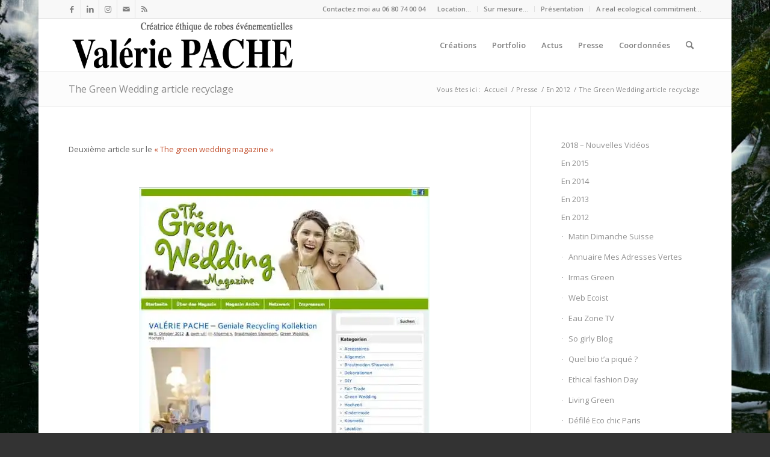

--- FILE ---
content_type: text/html; charset=UTF-8
request_url: https://www.valeriepache.fr/articles-presse/en-2012/the-green-wedding-article-recyclage/
body_size: 29776
content:
<!DOCTYPE html><html lang="fr-FR" class="html_boxed responsive av-preloader-active av-preloader-enabled html_header_top html_logo_left html_main_nav_header html_menu_right html_slim html_header_sticky html_header_shrinking html_header_topbar_active html_mobile_menu_phone html_header_searchicon html_content_align_center html_header_unstick_top_disabled html_header_stretch_disabled html_av-submenu-hidden html_av-submenu-display-click html_av-overlay-side html_av-overlay-side-classic html_av-submenu-noclone html_entry_id_1924 av-cookies-no-cookie-consent av-no-preview av-default-lightbox html_text_menu_active av-mobile-menu-switch-default"><head><meta charset="UTF-8" /><meta name="robots" content="index, follow" /><meta name="viewport" content="width=device-width, initial-scale=1"><title>The Green Wedding article recyclage &#8211; Valerie Pache</title><link rel="stylesheet" href="https://www.valeriepache.fr/wp-content/cache/min/1/502f271aa502a08b93a8afcfc082c689.css" data-minify="1" /><meta name='robots' content='max-image-preview:large' /><link rel='dns-prefetch' href='//www.valeriepache.fr' /><link rel='dns-prefetch' href='//stats.wp.com' /><link rel='dns-prefetch' href='//jetpack.wordpress.com' /><link rel='dns-prefetch' href='//s0.wp.com' /><link rel='dns-prefetch' href='//public-api.wordpress.com' /><link rel='dns-prefetch' href='//0.gravatar.com' /><link rel='dns-prefetch' href='//1.gravatar.com' /><link rel='dns-prefetch' href='//2.gravatar.com' /><link href='https://fonts.gstatic.com' crossorigin rel='preconnect' /><link rel='preconnect' href='//i0.wp.com' /><link rel='preconnect' href='//c0.wp.com' /><link rel="alternate" type="application/rss+xml" title="Valerie Pache &raquo; Flux" href="https://www.valeriepache.fr/feed/" /><link rel="alternate" type="application/rss+xml" title="Valerie Pache &raquo; Flux des commentaires" href="https://www.valeriepache.fr/comments/feed/" /><link rel="alternate" type="application/rss+xml" title="Valerie Pache &raquo; The Green Wedding article recyclage Flux des commentaires" href="https://www.valeriepache.fr/articles-presse/en-2012/the-green-wedding-article-recyclage/feed/" />   <style id='wp-img-auto-sizes-contain-inline-css' type='text/css'>img:is([sizes=auto i],[sizes^="auto," i]){contain-intrinsic-size:3000px 1500px}</style><style id='wp-emoji-styles-inline-css' type='text/css'>img.wp-smiley,img.emoji{display:inline!important;border:none!important;box-shadow:none!important;height:1em!important;width:1em!important;margin:0 0.07em!important;vertical-align:-0.1em!important;background:none!important;padding:0!important}</style><style id='wp-block-library-inline-css' type='text/css'>:root{--wp-block-synced-color:#7a00df;--wp-block-synced-color--rgb:122,0,223;--wp-bound-block-color:var(--wp-block-synced-color);--wp-editor-canvas-background:#ddd;--wp-admin-theme-color:#007cba;--wp-admin-theme-color--rgb:0,124,186;--wp-admin-theme-color-darker-10:#006ba1;--wp-admin-theme-color-darker-10--rgb:0,107,160.5;--wp-admin-theme-color-darker-20:#005a87;--wp-admin-theme-color-darker-20--rgb:0,90,135;--wp-admin-border-width-focus:2px}@media (min-resolution:192dpi){:root{--wp-admin-border-width-focus:1.5px}}.wp-element-button{cursor:pointer}:root .has-very-light-gray-background-color{background-color:#eee}:root .has-very-dark-gray-background-color{background-color:#313131}:root .has-very-light-gray-color{color:#eee}:root .has-very-dark-gray-color{color:#313131}:root .has-vivid-green-cyan-to-vivid-cyan-blue-gradient-background{background:linear-gradient(135deg,#00d084,#0693e3)}:root .has-purple-crush-gradient-background{background:linear-gradient(135deg,#34e2e4,#4721fb 50%,#ab1dfe)}:root .has-hazy-dawn-gradient-background{background:linear-gradient(135deg,#faaca8,#dad0ec)}:root .has-subdued-olive-gradient-background{background:linear-gradient(135deg,#fafae1,#67a671)}:root .has-atomic-cream-gradient-background{background:linear-gradient(135deg,#fdd79a,#004a59)}:root .has-nightshade-gradient-background{background:linear-gradient(135deg,#330968,#31cdcf)}:root .has-midnight-gradient-background{background:linear-gradient(135deg,#020381,#2874fc)}:root{--wp--preset--font-size--normal:16px;--wp--preset--font-size--huge:42px}.has-regular-font-size{font-size:1em}.has-larger-font-size{font-size:2.625em}.has-normal-font-size{font-size:var(--wp--preset--font-size--normal)}.has-huge-font-size{font-size:var(--wp--preset--font-size--huge)}.has-text-align-center{text-align:center}.has-text-align-left{text-align:left}.has-text-align-right{text-align:right}.has-fit-text{white-space:nowrap!important}#end-resizable-editor-section{display:none}.aligncenter{clear:both}.items-justified-left{justify-content:flex-start}.items-justified-center{justify-content:center}.items-justified-right{justify-content:flex-end}.items-justified-space-between{justify-content:space-between}.screen-reader-text{border:0;clip-path:inset(50%);height:1px;margin:-1px;overflow:hidden;padding:0;position:absolute;width:1px;word-wrap:normal!important}.screen-reader-text:focus{background-color:#ddd;clip-path:none;color:#444;display:block;font-size:1em;height:auto;left:5px;line-height:normal;padding:15px 23px 14px;text-decoration:none;top:5px;width:auto;z-index:100000}html :where(.has-border-color){border-style:solid}html :where([style*=border-top-color]){border-top-style:solid}html :where([style*=border-right-color]){border-right-style:solid}html :where([style*=border-bottom-color]){border-bottom-style:solid}html :where([style*=border-left-color]){border-left-style:solid}html :where([style*=border-width]){border-style:solid}html :where([style*=border-top-width]){border-top-style:solid}html :where([style*=border-right-width]){border-right-style:solid}html :where([style*=border-bottom-width]){border-bottom-style:solid}html :where([style*=border-left-width]){border-left-style:solid}html :where(img[class*=wp-image-]){height:auto;max-width:100%}:where(figure){margin:0 0 1em}html :where(.is-position-sticky){--wp-admin--admin-bar--position-offset:var(--wp-admin--admin-bar--height,0)}@media screen and (max-width:600px){html :where(.is-position-sticky){--wp-admin--admin-bar--position-offset:0}}</style><style id='global-styles-inline-css' type='text/css'>:root{--wp--preset--aspect-ratio--square:1;--wp--preset--aspect-ratio--4-3:4/3;--wp--preset--aspect-ratio--3-4:3/4;--wp--preset--aspect-ratio--3-2:3/2;--wp--preset--aspect-ratio--2-3:2/3;--wp--preset--aspect-ratio--16-9:16/9;--wp--preset--aspect-ratio--9-16:9/16;--wp--preset--color--black:#000;--wp--preset--color--cyan-bluish-gray:#abb8c3;--wp--preset--color--white:#fff;--wp--preset--color--pale-pink:#f78da7;--wp--preset--color--vivid-red:#cf2e2e;--wp--preset--color--luminous-vivid-orange:#ff6900;--wp--preset--color--luminous-vivid-amber:#fcb900;--wp--preset--color--light-green-cyan:#7bdcb5;--wp--preset--color--vivid-green-cyan:#00d084;--wp--preset--color--pale-cyan-blue:#8ed1fc;--wp--preset--color--vivid-cyan-blue:#0693e3;--wp--preset--color--vivid-purple:#9b51e0;--wp--preset--color--metallic-red:#b02b2c;--wp--preset--color--maximum-yellow-red:#edae44;--wp--preset--color--yellow-sun:#ee2;--wp--preset--color--palm-leaf:#83a846;--wp--preset--color--aero:#7bb0e7;--wp--preset--color--old-lavender:#745f7e;--wp--preset--color--steel-teal:#5f8789;--wp--preset--color--raspberry-pink:#d65799;--wp--preset--color--medium-turquoise:#4ecac2;--wp--preset--gradient--vivid-cyan-blue-to-vivid-purple:linear-gradient(135deg,rgb(6,147,227) 0%,rgb(155,81,224) 100%);--wp--preset--gradient--light-green-cyan-to-vivid-green-cyan:linear-gradient(135deg,rgb(122,220,180) 0%,rgb(0,208,130) 100%);--wp--preset--gradient--luminous-vivid-amber-to-luminous-vivid-orange:linear-gradient(135deg,rgb(252,185,0) 0%,rgb(255,105,0) 100%);--wp--preset--gradient--luminous-vivid-orange-to-vivid-red:linear-gradient(135deg,rgb(255,105,0) 0%,rgb(207,46,46) 100%);--wp--preset--gradient--very-light-gray-to-cyan-bluish-gray:linear-gradient(135deg,rgb(238,238,238) 0%,rgb(169,184,195) 100%);--wp--preset--gradient--cool-to-warm-spectrum:linear-gradient(135deg,rgb(74,234,220) 0%,rgb(151,120,209) 20%,rgb(207,42,186) 40%,rgb(238,44,130) 60%,rgb(251,105,98) 80%,rgb(254,248,76) 100%);--wp--preset--gradient--blush-light-purple:linear-gradient(135deg,rgb(255,206,236) 0%,rgb(152,150,240) 100%);--wp--preset--gradient--blush-bordeaux:linear-gradient(135deg,rgb(254,205,165) 0%,rgb(254,45,45) 50%,rgb(107,0,62) 100%);--wp--preset--gradient--luminous-dusk:linear-gradient(135deg,rgb(255,203,112) 0%,rgb(199,81,192) 50%,rgb(65,88,208) 100%);--wp--preset--gradient--pale-ocean:linear-gradient(135deg,rgb(255,245,203) 0%,rgb(182,227,212) 50%,rgb(51,167,181) 100%);--wp--preset--gradient--electric-grass:linear-gradient(135deg,rgb(202,248,128) 0%,rgb(113,206,126) 100%);--wp--preset--gradient--midnight:linear-gradient(135deg,rgb(2,3,129) 0%,rgb(40,116,252) 100%);--wp--preset--font-size--small:1rem;--wp--preset--font-size--medium:1.125rem;--wp--preset--font-size--large:1.75rem;--wp--preset--font-size--x-large:clamp(1.75rem,3vw,2.25rem);--wp--preset--spacing--20:.44rem;--wp--preset--spacing--30:.67rem;--wp--preset--spacing--40:1rem;--wp--preset--spacing--50:1.5rem;--wp--preset--spacing--60:2.25rem;--wp--preset--spacing--70:3.38rem;--wp--preset--spacing--80:5.06rem;--wp--preset--shadow--natural:6px 6px 9px rgba(0,0,0,.2);--wp--preset--shadow--deep:12px 12px 50px rgba(0,0,0,.4);--wp--preset--shadow--sharp:6px 6px 0 rgba(0,0,0,.2);--wp--preset--shadow--outlined:6px 6px 0 -3px rgb(255,255,255),6px 6px rgb(0,0,0);--wp--preset--shadow--crisp:6px 6px 0 rgb(0,0,0)}:root{--wp--style--global--content-size:800px;--wp--style--global--wide-size:1130px}:where(body){margin:0}.wp-site-blocks>.alignleft{float:left;margin-right:2em}.wp-site-blocks>.alignright{float:right;margin-left:2em}.wp-site-blocks>.aligncenter{justify-content:center;margin-left:auto;margin-right:auto}:where(.is-layout-flex){gap:.5em}:where(.is-layout-grid){gap:.5em}.is-layout-flow>.alignleft{float:left;margin-inline-start:0;margin-inline-end:2em}.is-layout-flow>.alignright{float:right;margin-inline-start:2em;margin-inline-end:0}.is-layout-flow>.aligncenter{margin-left:auto!important;margin-right:auto!important}.is-layout-constrained>.alignleft{float:left;margin-inline-start:0;margin-inline-end:2em}.is-layout-constrained>.alignright{float:right;margin-inline-start:2em;margin-inline-end:0}.is-layout-constrained>.aligncenter{margin-left:auto!important;margin-right:auto!important}.is-layout-constrained>:where(:not(.alignleft):not(.alignright):not(.alignfull)){max-width:var(--wp--style--global--content-size);margin-left:auto!important;margin-right:auto!important}.is-layout-constrained>.alignwide{max-width:var(--wp--style--global--wide-size)}body .is-layout-flex{display:flex}.is-layout-flex{flex-wrap:wrap;align-items:center}.is-layout-flex>:is(*,div){margin:0}body .is-layout-grid{display:grid}.is-layout-grid>:is(*,div){margin:0}body{padding-top:0;padding-right:0;padding-bottom:0;padding-left:0}a:where(:not(.wp-element-button)){text-decoration:underline}:root :where(.wp-element-button,.wp-block-button__link){background-color:#32373c;border-width:0;color:#fff;font-family:inherit;font-size:inherit;font-style:inherit;font-weight:inherit;letter-spacing:inherit;line-height:inherit;padding-top:calc(0.667em + 2px);padding-right:calc(1.333em + 2px);padding-bottom:calc(0.667em + 2px);padding-left:calc(1.333em + 2px);text-decoration:none;text-transform:inherit}.has-black-color{color:var(--wp--preset--color--black)!important}.has-cyan-bluish-gray-color{color:var(--wp--preset--color--cyan-bluish-gray)!important}.has-white-color{color:var(--wp--preset--color--white)!important}.has-pale-pink-color{color:var(--wp--preset--color--pale-pink)!important}.has-vivid-red-color{color:var(--wp--preset--color--vivid-red)!important}.has-luminous-vivid-orange-color{color:var(--wp--preset--color--luminous-vivid-orange)!important}.has-luminous-vivid-amber-color{color:var(--wp--preset--color--luminous-vivid-amber)!important}.has-light-green-cyan-color{color:var(--wp--preset--color--light-green-cyan)!important}.has-vivid-green-cyan-color{color:var(--wp--preset--color--vivid-green-cyan)!important}.has-pale-cyan-blue-color{color:var(--wp--preset--color--pale-cyan-blue)!important}.has-vivid-cyan-blue-color{color:var(--wp--preset--color--vivid-cyan-blue)!important}.has-vivid-purple-color{color:var(--wp--preset--color--vivid-purple)!important}.has-metallic-red-color{color:var(--wp--preset--color--metallic-red)!important}.has-maximum-yellow-red-color{color:var(--wp--preset--color--maximum-yellow-red)!important}.has-yellow-sun-color{color:var(--wp--preset--color--yellow-sun)!important}.has-palm-leaf-color{color:var(--wp--preset--color--palm-leaf)!important}.has-aero-color{color:var(--wp--preset--color--aero)!important}.has-old-lavender-color{color:var(--wp--preset--color--old-lavender)!important}.has-steel-teal-color{color:var(--wp--preset--color--steel-teal)!important}.has-raspberry-pink-color{color:var(--wp--preset--color--raspberry-pink)!important}.has-medium-turquoise-color{color:var(--wp--preset--color--medium-turquoise)!important}.has-black-background-color{background-color:var(--wp--preset--color--black)!important}.has-cyan-bluish-gray-background-color{background-color:var(--wp--preset--color--cyan-bluish-gray)!important}.has-white-background-color{background-color:var(--wp--preset--color--white)!important}.has-pale-pink-background-color{background-color:var(--wp--preset--color--pale-pink)!important}.has-vivid-red-background-color{background-color:var(--wp--preset--color--vivid-red)!important}.has-luminous-vivid-orange-background-color{background-color:var(--wp--preset--color--luminous-vivid-orange)!important}.has-luminous-vivid-amber-background-color{background-color:var(--wp--preset--color--luminous-vivid-amber)!important}.has-light-green-cyan-background-color{background-color:var(--wp--preset--color--light-green-cyan)!important}.has-vivid-green-cyan-background-color{background-color:var(--wp--preset--color--vivid-green-cyan)!important}.has-pale-cyan-blue-background-color{background-color:var(--wp--preset--color--pale-cyan-blue)!important}.has-vivid-cyan-blue-background-color{background-color:var(--wp--preset--color--vivid-cyan-blue)!important}.has-vivid-purple-background-color{background-color:var(--wp--preset--color--vivid-purple)!important}.has-metallic-red-background-color{background-color:var(--wp--preset--color--metallic-red)!important}.has-maximum-yellow-red-background-color{background-color:var(--wp--preset--color--maximum-yellow-red)!important}.has-yellow-sun-background-color{background-color:var(--wp--preset--color--yellow-sun)!important}.has-palm-leaf-background-color{background-color:var(--wp--preset--color--palm-leaf)!important}.has-aero-background-color{background-color:var(--wp--preset--color--aero)!important}.has-old-lavender-background-color{background-color:var(--wp--preset--color--old-lavender)!important}.has-steel-teal-background-color{background-color:var(--wp--preset--color--steel-teal)!important}.has-raspberry-pink-background-color{background-color:var(--wp--preset--color--raspberry-pink)!important}.has-medium-turquoise-background-color{background-color:var(--wp--preset--color--medium-turquoise)!important}.has-black-border-color{border-color:var(--wp--preset--color--black)!important}.has-cyan-bluish-gray-border-color{border-color:var(--wp--preset--color--cyan-bluish-gray)!important}.has-white-border-color{border-color:var(--wp--preset--color--white)!important}.has-pale-pink-border-color{border-color:var(--wp--preset--color--pale-pink)!important}.has-vivid-red-border-color{border-color:var(--wp--preset--color--vivid-red)!important}.has-luminous-vivid-orange-border-color{border-color:var(--wp--preset--color--luminous-vivid-orange)!important}.has-luminous-vivid-amber-border-color{border-color:var(--wp--preset--color--luminous-vivid-amber)!important}.has-light-green-cyan-border-color{border-color:var(--wp--preset--color--light-green-cyan)!important}.has-vivid-green-cyan-border-color{border-color:var(--wp--preset--color--vivid-green-cyan)!important}.has-pale-cyan-blue-border-color{border-color:var(--wp--preset--color--pale-cyan-blue)!important}.has-vivid-cyan-blue-border-color{border-color:var(--wp--preset--color--vivid-cyan-blue)!important}.has-vivid-purple-border-color{border-color:var(--wp--preset--color--vivid-purple)!important}.has-metallic-red-border-color{border-color:var(--wp--preset--color--metallic-red)!important}.has-maximum-yellow-red-border-color{border-color:var(--wp--preset--color--maximum-yellow-red)!important}.has-yellow-sun-border-color{border-color:var(--wp--preset--color--yellow-sun)!important}.has-palm-leaf-border-color{border-color:var(--wp--preset--color--palm-leaf)!important}.has-aero-border-color{border-color:var(--wp--preset--color--aero)!important}.has-old-lavender-border-color{border-color:var(--wp--preset--color--old-lavender)!important}.has-steel-teal-border-color{border-color:var(--wp--preset--color--steel-teal)!important}.has-raspberry-pink-border-color{border-color:var(--wp--preset--color--raspberry-pink)!important}.has-medium-turquoise-border-color{border-color:var(--wp--preset--color--medium-turquoise)!important}.has-vivid-cyan-blue-to-vivid-purple-gradient-background{background:var(--wp--preset--gradient--vivid-cyan-blue-to-vivid-purple)!important}.has-light-green-cyan-to-vivid-green-cyan-gradient-background{background:var(--wp--preset--gradient--light-green-cyan-to-vivid-green-cyan)!important}.has-luminous-vivid-amber-to-luminous-vivid-orange-gradient-background{background:var(--wp--preset--gradient--luminous-vivid-amber-to-luminous-vivid-orange)!important}.has-luminous-vivid-orange-to-vivid-red-gradient-background{background:var(--wp--preset--gradient--luminous-vivid-orange-to-vivid-red)!important}.has-very-light-gray-to-cyan-bluish-gray-gradient-background{background:var(--wp--preset--gradient--very-light-gray-to-cyan-bluish-gray)!important}.has-cool-to-warm-spectrum-gradient-background{background:var(--wp--preset--gradient--cool-to-warm-spectrum)!important}.has-blush-light-purple-gradient-background{background:var(--wp--preset--gradient--blush-light-purple)!important}.has-blush-bordeaux-gradient-background{background:var(--wp--preset--gradient--blush-bordeaux)!important}.has-luminous-dusk-gradient-background{background:var(--wp--preset--gradient--luminous-dusk)!important}.has-pale-ocean-gradient-background{background:var(--wp--preset--gradient--pale-ocean)!important}.has-electric-grass-gradient-background{background:var(--wp--preset--gradient--electric-grass)!important}.has-midnight-gradient-background{background:var(--wp--preset--gradient--midnight)!important}.has-small-font-size{font-size:var(--wp--preset--font-size--small)!important}.has-medium-font-size{font-size:var(--wp--preset--font-size--medium)!important}.has-large-font-size{font-size:var(--wp--preset--font-size--large)!important}.has-x-large-font-size{font-size:var(--wp--preset--font-size--x-large)!important}</style><style id='rocket-lazyload-inline-css' type='text/css'>.rll-youtube-player{position:relative;padding-bottom:56.23%;height:0;overflow:hidden;max-width:100%}.rll-youtube-player iframe{position:absolute;top:0;left:0;width:100%;height:100%;z-index:100;background:0 0}.rll-youtube-player img{bottom:0;display:block;left:0;margin:auto;max-width:100%;width:100%;position:absolute;right:0;top:0;border:none;height:auto;cursor:pointer;-webkit-transition:.4s all;-moz-transition:.4s all;transition:.4s all}.rll-youtube-player img:hover{-webkit-filter:brightness(75%)}.rll-youtube-player .play{height:72px;width:72px;left:50%;top:50%;margin-left:-36px;margin-top:-36px;position:absolute;background:url(https://www.valeriepache.fr/wp-content/plugins/wp-rocket/assets/img/youtube.png) no-repeat;cursor:pointer}</style>    <link rel="https://api.w.org/" href="https://www.valeriepache.fr/wp-json/" /><link rel="alternate" title="JSON" type="application/json" href="https://www.valeriepache.fr/wp-json/wp/v2/pages/1924" /><link rel="EditURI" type="application/rsd+xml" title="RSD" href="https://www.valeriepache.fr/xmlrpc.php?rsd" /><link rel="canonical" href="https://www.valeriepache.fr/articles-presse/en-2012/the-green-wedding-article-recyclage/" /><link rel='shortlink' href='https://www.valeriepache.fr/?p=1924' /><style>img#wpstats{display:none}</style><link rel="profile" href="https://gmpg.org/xfn/11" /><link rel="alternate" type="application/rss+xml" title="Valerie Pache RSS2 Feed" href="https://www.valeriepache.fr/feed/" /><link rel="pingback" href="https://www.valeriepache.fr/xmlrpc.php" /> <!--[if lt IE 9]><script src="https://www.valeriepache.fr/wp-content/themes/enfold/js/html5shiv.js"></script><![endif]--><link rel="icon" href="https://www.valeriepache.fr/wp-content/uploads/2018/12/Logo-ValeriePache.png" type="image/png">  <link rel="icon" href="https://i0.wp.com/www.valeriepache.fr/wp-content/uploads/2015/12/cropped-logo-vp.jpg?fit=32%2C32&#038;ssl=1" sizes="32x32" /><link rel="icon" href="https://i0.wp.com/www.valeriepache.fr/wp-content/uploads/2015/12/cropped-logo-vp.jpg?fit=192%2C192&#038;ssl=1" sizes="192x192" /><link rel="apple-touch-icon" href="https://i0.wp.com/www.valeriepache.fr/wp-content/uploads/2015/12/cropped-logo-vp.jpg?resize=180%2C180&#038;ssl=1" /><meta name="msapplication-TileImage" content="https://i0.wp.com/www.valeriepache.fr/wp-content/uploads/2015/12/cropped-logo-vp.jpg?fit=270%2C270&#038;ssl=1" /><style type="text/css">@font-face{font-family:'entypo-fontello';font-weight:400;font-style:normal;font-display:auto;src:url(https://www.valeriepache.fr/wp-content/themes/enfold/config-templatebuilder/avia-template-builder/assets/fonts/entypo-fontello.woff2) format('woff2'),url(https://www.valeriepache.fr/wp-content/themes/enfold/config-templatebuilder/avia-template-builder/assets/fonts/entypo-fontello.woff) format('woff'),url(https://www.valeriepache.fr/wp-content/themes/enfold/config-templatebuilder/avia-template-builder/assets/fonts/entypo-fontello.ttf) format('truetype'),url('https://www.valeriepache.fr/wp-content/themes/enfold/config-templatebuilder/avia-template-builder/assets/fonts/entypo-fontello.svg#entypo-fontello') format('svg'),url(https://www.valeriepache.fr/wp-content/themes/enfold/config-templatebuilder/avia-template-builder/assets/fonts/entypo-fontello.eot),url('https://www.valeriepache.fr/wp-content/themes/enfold/config-templatebuilder/avia-template-builder/assets/fonts/entypo-fontello.eot?#iefix') format('embedded-opentype')}#top .avia-font-entypo-fontello,body .avia-font-entypo-fontello,html body [data-av_iconfont='entypo-fontello']:before{font-family:'entypo-fontello'}</style><noscript><style id="rocket-lazyload-nojs-css">.rll-youtube-player,[data-lazy-src]{display:none!important}</style></noscript><link rel='stylesheet' id='jetpack-swiper-library-css' href='https://c0.wp.com/p/jetpack/15.4/_inc/blocks/swiper.css' type='text/css' media='all' /><link rel='stylesheet' id='jetpack-carousel-css' href='https://c0.wp.com/p/jetpack/15.4/modules/carousel/jetpack-carousel.css' type='text/css' media='all' /></head><body data-rsssl=1 id="top" class="wp-singular page-template-default page page-id-1924 page-child parent-pageid-1844 wp-theme-enfold boxed rtl_columns av-curtain-numeric open_sans avia-responsive-images-support" itemscope="itemscope" itemtype="https://schema.org/WebPage" ><div class='av-siteloader-wrap av-transition-enabled'><div class="av-siteloader-inner"><div class="av-siteloader-cell"><div class="av-siteloader"><div class="av-siteloader-extra"></div></div></div></div></div><div id='wrap_all'><header id='header' class='all_colors header_color light_bg_color av_header_top av_logo_left av_main_nav_header av_menu_right av_slim av_header_sticky av_header_shrinking av_header_stretch_disabled av_mobile_menu_phone av_header_searchicon av_header_unstick_top_disabled av_bottom_nav_disabled av_header_border_disabled' data-av_shrink_factor='50' role="banner" itemscope="itemscope" itemtype="https://schema.org/WPHeader" ><div id='header_meta' class='container_wrap container_wrap_meta av_icon_active_left av_extra_header_active av_secondary_right av_phone_active_right av_entry_id_1924'><div class='container'><ul class='noLightbox social_bookmarks icon_count_5'><li class='social_bookmarks_facebook av-social-link-facebook social_icon_1'><a target="_blank" aria-label="Lien vers Facebook" href='https://www.facebook.com/ValeriePache' aria-hidden='false' data-av_icon='' data-av_iconfont='entypo-fontello' title='Facebook' rel="noopener"><span class='avia_hidden_link_text'>Facebook</span></a></li><li class='social_bookmarks_linkedin av-social-link-linkedin social_icon_2'><a target="_blank" aria-label="Lien vers LinkedIn" href='http://www.linkedin.com/pub/valérie-pache/18/445/a34' aria-hidden='false' data-av_icon='' data-av_iconfont='entypo-fontello' title='LinkedIn' rel="noopener"><span class='avia_hidden_link_text'>LinkedIn</span></a></li><li class='social_bookmarks_instagram av-social-link-instagram social_icon_3'><a target="_blank" aria-label="Lien vers Instagram" href='http://instagram.com/valeriepache' aria-hidden='false' data-av_icon='' data-av_iconfont='entypo-fontello' title='Instagram' rel="noopener"><span class='avia_hidden_link_text'>Instagram</span></a></li><li class='social_bookmarks_mail av-social-link-mail social_icon_4'><a aria-label="Lien vers Mail" href='https://www.valeriepache.fr/mes-coordonnees' aria-hidden='false' data-av_icon='' data-av_iconfont='entypo-fontello' title='Mail'><span class='avia_hidden_link_text'>Mail</span></a></li><li class='social_bookmarks_rss av-social-link-rss social_icon_5'><a aria-label="Lien vers Rss ce site" href='https://www.valeriepache.fr/feed/' aria-hidden='false' data-av_icon='' data-av_iconfont='entypo-fontello' title='Rss'><span class='avia_hidden_link_text'>Rss</span></a></li></ul><nav class='sub_menu' role="navigation" itemscope="itemscope" itemtype="https://schema.org/SiteNavigationElement" ><ul role="menu" class="menu" id="avia2-menu"><li role="menuitem" id="menu-item-1267" class="menu-item menu-item-type-post_type menu-item-object-page menu-item-has-children menu-item-1267"><a href="https://www.valeriepache.fr/robes-en-location/">Location&#8230;</a><ul class="sub-menu"><li role="menuitem" id="menu-item-7270" class="menu-item menu-item-type-post_type menu-item-object-page menu-item-7270"><a href="https://www.valeriepache.fr/robes-en-location/">Robes en location…</a></li><li role="menuitem" id="menu-item-3209" class="menu-item menu-item-type-post_type menu-item-object-page menu-item-3209"><a href="https://www.valeriepache.fr/robes-en-location/plus-de-precision/">Plus de précisions…</a></li><li role="menuitem" id="menu-item-7313" class="menu-item menu-item-type-post_type menu-item-object-page menu-item-7313"><a href="https://www.valeriepache.fr/mes-coordonnees/">Demande d’informations</a></li></ul></li><li role="menuitem" id="menu-item-3211" class="menu-item menu-item-type-post_type menu-item-object-page menu-item-3211"><a href="https://www.valeriepache.fr/robe-de-mariee-sur-mesure/">Sur mesure&#8230;</a></li><li role="menuitem" id="menu-item-1130" class="menu-item menu-item-type-post_type menu-item-object-page menu-item-1130"><a href="https://www.valeriepache.fr/presentation/">Présentation</a></li><li role="menuitem" id="menu-item-1131" class="menu-item menu-item-type-post_type menu-item-object-page menu-item-1131"><a href="https://www.valeriepache.fr/presentation/a-real-ecological-commitment/">A real ecological commitment…</a></li></ul></nav><div class='phone-info with_nav'><div>Contactez moi au 06 80 74 00 04</div></div></div></div><div id='header_main' class='container_wrap container_wrap_logo'><div class='container av-logo-container'><div class='inner-container'><span class='logo avia-standard-logo'><a href='https://www.valeriepache.fr/' class='' aria-label='Valerie Pache' ><img src="data:image/svg+xml,%3Csvg%20xmlns='http://www.w3.org/2000/svg'%20viewBox='0%200%20300%20100'%3E%3C/svg%3E" height="100" width="300" alt='Valerie Pache' title='' data-lazy-src="https://www.valeriepache.fr/wp-content/uploads/2014/01/logo_VP-noir-640x147.png" /><noscript><img src="https://www.valeriepache.fr/wp-content/uploads/2014/01/logo_VP-noir-640x147.png" height="100" width="300" alt='Valerie Pache' title='' /></noscript></a></span><nav class='main_menu' data-selectname='Sélectionner une page' role="navigation" itemscope="itemscope" itemtype="https://schema.org/SiteNavigationElement" ><div class="avia-menu av-main-nav-wrap"><ul role="menu" class="menu av-main-nav" id="avia-menu"><li role="menuitem" id="menu-item-4861" class="menu-item menu-item-type-post_type menu-item-object-page menu-item-has-children menu-item-mega-parent menu-item-top-level menu-item-top-level-1"><a href="https://www.valeriepache.fr/eco-creations/maison-de-couture/" itemprop="url" tabindex="0"><span class="avia-bullet"></span><span class="avia-menu-text">Créations</span><span class="avia-menu-fx"><span class="avia-arrow-wrap"><span class="avia-arrow"></span></span></span></a><div class='avia_mega_div avia_mega4 twelve units'><ul class="sub-menu"><li role="menuitem" id="menu-item-4738" class="menu-item menu-item-type-post_type menu-item-object-page avia_mega_menu_columns_3 three units avia_mega_menu_columns_first"><span class='mega_menu_title heading-color av-special-font'><a href='https://www.valeriepache.fr/eco-creations/maison-de-couture/'><img src="data:image/svg+xml,%3Csvg%20xmlns='http://www.w3.org/2000/svg'%20viewBox='0%200%200%200'%3E%3C/svg%3E" data-lazy-src="https://www.valeriepache.fr/wp-content/uploads/2015/04/mini300-maison-de-couture-valerie-pache.png"/><noscript><img src= "https://www.valeriepache.fr/wp-content/uploads/2015/04/mini300-maison-de-couture-valerie-pache.png"/></noscript></a></span></li><li role="menuitem" id="menu-item-4729" class="menu-item menu-item-type-post_type menu-item-object-page menu-item-has-children avia_mega_menu_columns_3 three units "><span class='mega_menu_title heading-color av-special-font'><a href='https://www.valeriepache.fr/eco-creations/maison-de-couture/'>Maison de Couture</a></span><ul class="sub-menu"><li role="menuitem" id="menu-item-4781" class="menu-item menu-item-type-post_type menu-item-object-page"><a href="https://www.valeriepache.fr/eco-creations/maison-de-couture/lecologie/" itemprop="url" tabindex="0"><span class="avia-bullet"></span><span class="avia-menu-text">L&rsquo;écologie</span></a></li><li role="menuitem" id="menu-item-4782" class="menu-item menu-item-type-post_type menu-item-object-page"><a href="https://www.valeriepache.fr/eco-creations/maison-de-couture/le-coeur-de-la-matiere/" itemprop="url" tabindex="0"><span class="avia-bullet"></span><span class="avia-menu-text">Le coeur de la matière</span></a></li><li role="menuitem" id="menu-item-4783" class="menu-item menu-item-type-post_type menu-item-object-page"><a href="https://www.valeriepache.fr/eco-creations/maison-de-couture/imagerie-et-communication/" itemprop="url" tabindex="0"><span class="avia-bullet"></span><span class="avia-menu-text">Imagerie et communication</span></a></li><li role="menuitem" id="menu-item-4784" class="menu-item menu-item-type-post_type menu-item-object-page"><a href="https://www.valeriepache.fr/eco-creations/maison-de-couture/limmortalisation/" itemprop="url" tabindex="0"><span class="avia-bullet"></span><span class="avia-menu-text">L&rsquo;immortalisation</span></a></li><li role="menuitem" id="menu-item-4785" class="menu-item menu-item-type-post_type menu-item-object-page"><a href="https://www.valeriepache.fr/eco-creations/maison-de-couture/les-celebrites/" itemprop="url" tabindex="0"><span class="avia-bullet"></span><span class="avia-menu-text">Les célébrités</span></a></li></ul></li><li role="menuitem" id="menu-item-4739" class="menu-item menu-item-type-post_type menu-item-object-page avia_mega_menu_columns_3 three units avia_mega_menu_columns_last"><span class='mega_menu_title heading-color av-special-font'><a href='https://www.valeriepache.fr/eco-creations/maison-de-couture/'><img src="data:image/svg+xml,%3Csvg%20xmlns='http://www.w3.org/2000/svg'%20viewBox='0%200%200%200'%3E%3C/svg%3E" data-lazy-src="https://www.valeriepache.fr/wp-content/uploads/2015/04/mini300-maison-de-couture-valerie-pache.png"/><noscript><img src= "https://www.valeriepache.fr/wp-content/uploads/2015/04/mini300-maison-de-couture-valerie-pache.png"/></noscript></a></span></li></ul><ul class="sub-menu avia_mega_hr"><li role="menuitem" id="menu-item-4730" class="menu-item menu-item-type-post_type menu-item-object-page avia_mega_menu_columns_4 three units avia_mega_menu_columns_first"><span class='mega_menu_title heading-color av-special-font'><a href='https://www.valeriepache.fr/eco-creations/maison-de-couture/robes-de-mariee/'>Robes de Mariée</a></span></li><li role="menuitem" id="menu-item-4731" class="menu-item menu-item-type-post_type menu-item-object-page avia_mega_menu_columns_4 three units "><span class='mega_menu_title heading-color av-special-font'><a href='https://www.valeriepache.fr/eco-creations/maison-de-couture/robes-evenementielles/'>Robes Evénementielles</a></span></li><li role="menuitem" id="menu-item-4732" class="menu-item menu-item-type-post_type menu-item-object-page avia_mega_menu_columns_4 three units "><span class='mega_menu_title heading-color av-special-font'><a href='https://www.valeriepache.fr/eco-creations/maison-de-couture/pret-a-porter-contemporain/'>Prêt à porter Contemporain</a></span></li><li role="menuitem" id="menu-item-4733" class="menu-item menu-item-type-post_type menu-item-object-page avia_mega_menu_columns_4 three units avia_mega_menu_columns_last"><span class='mega_menu_title heading-color av-special-font'><a href='https://www.valeriepache.fr/eco-creations/maison-de-couture/pret-a-porter-dalliance/'>Prêt à porter d&rsquo;Alliance</a></span></li></ul></div></li><li role="menuitem" id="menu-item-3289" class="menu-item menu-item-type-post_type menu-item-object-page menu-item-mega-parent menu-item-top-level menu-item-top-level-2"><a href="https://www.valeriepache.fr/portfolio/" itemprop="url" tabindex="0"><span class="avia-bullet"></span><span class="avia-menu-text">Portfolio</span><span class="avia-menu-fx"><span class="avia-arrow-wrap"><span class="avia-arrow"></span></span></span></a></li><li role="menuitem" id="menu-item-3245" class="menu-item menu-item-type-post_type menu-item-object-page menu-item-mega-parent menu-item-top-level menu-item-top-level-3"><a href="https://www.valeriepache.fr/actus/" itemprop="url" tabindex="0"><span class="avia-bullet"></span><span class="avia-menu-text">Actus</span><span class="avia-menu-fx"><span class="avia-arrow-wrap"><span class="avia-arrow"></span></span></span></a></li><li role="menuitem" id="menu-item-2640" class="menu-item menu-item-type-post_type menu-item-object-page current-page-ancestor menu-item-has-children menu-item-mega-parent menu-item-top-level menu-item-top-level-4"><a href="https://www.valeriepache.fr/articles-presse/" itemprop="url" tabindex="0"><span class="avia-bullet"></span><span class="avia-menu-text">Presse</span><span class="avia-menu-fx"><span class="avia-arrow-wrap"><span class="avia-arrow"></span></span></span></a><div class='avia_mega_div avia_mega6 twelve units'><ul class="sub-menu"><li role="menuitem" id="menu-item-4684" class="menu-item menu-item-type-post_type menu-item-object-page avia_mega_menu_columns_6 three units avia_mega_menu_columns_first"><span class='mega_menu_title heading-color av-special-font'><a href='https://www.valeriepache.fr/articles-presse/en-2015/'>En 2015</a></span></li><li role="menuitem" id="menu-item-3587" class="menu-item menu-item-type-post_type menu-item-object-page avia_mega_menu_columns_6 three units "><span class='mega_menu_title heading-color av-special-font'><a href='https://www.valeriepache.fr/articles-presse/presse-2014/'>En 2014</a></span></li><li role="menuitem" id="menu-item-3203" class="menu-item menu-item-type-post_type menu-item-object-page avia_mega_menu_columns_6 three units "><span class='mega_menu_title heading-color av-special-font'><a href='https://www.valeriepache.fr/articles-presse/presse-2013/'>en 2013</a></span></li><li role="menuitem" id="menu-item-3204" class="menu-item menu-item-type-post_type menu-item-object-page current-page-ancestor avia_mega_menu_columns_6 three units "><span class='mega_menu_title heading-color av-special-font'><a href='https://www.valeriepache.fr/articles-presse/en-2012/'>en 2012</a></span></li><li role="menuitem" id="menu-item-3205" class="menu-item menu-item-type-post_type menu-item-object-page avia_mega_menu_columns_6 three units "><span class='mega_menu_title heading-color av-special-font'><a href='https://www.valeriepache.fr/articles-presse/en-2011/'>en 2011</a></span></li><li role="menuitem" id="menu-item-3206" class="menu-item menu-item-type-post_type menu-item-object-page avia_mega_menu_columns_6 three units avia_mega_menu_columns_last"><span class='mega_menu_title heading-color av-special-font'><a href='https://www.valeriepache.fr/articles-presse/en-2010/'>en 2010</a></span></li></ul><ul class="sub-menu avia_mega_hr"><li role="menuitem" id="menu-item-3207" class="menu-item menu-item-type-post_type menu-item-object-page avia_mega_menu_columns_2 three units avia_mega_menu_columns_first"><span class='mega_menu_title heading-color av-special-font'><a href='https://www.valeriepache.fr/articles-presse/en-2009/'>en 2009</a></span></li><li role="menuitem" id="menu-item-3208" class="menu-item menu-item-type-post_type menu-item-object-page avia_mega_menu_columns_2 three units avia_mega_menu_columns_last"><span class='mega_menu_title heading-color av-special-font'><a href='https://www.valeriepache.fr/articles-presse/en-2008/'>en 2008 et avant&#8230;</a></span></li></ul></div></li><li role="menuitem" id="menu-item-2641" class="menu-item menu-item-type-post_type menu-item-object-page menu-item-mega-parent menu-item-top-level menu-item-top-level-5"><a href="https://www.valeriepache.fr/mes-coordonnees/" itemprop="url" tabindex="0"><span class="avia-bullet"></span><span class="avia-menu-text">Coordonnées</span><span class="avia-menu-fx"><span class="avia-arrow-wrap"><span class="avia-arrow"></span></span></span></a></li><li id="menu-item-search" class="noMobile menu-item menu-item-search-dropdown menu-item-avia-special" role="menuitem"><a aria-label="Rechercher" href="?s=" rel="nofollow" data-avia-search-tooltip=" &lt;search&gt; &lt;form role=&quot;search&quot; action=&quot;https://www.valeriepache.fr/&quot; id=&quot;searchform&quot; method=&quot;get&quot; class=&quot;&quot;&gt; &lt;div&gt; &lt;input type=&quot;submit&quot; value=&quot;&quot; id=&quot;searchsubmit&quot; class=&quot;button avia-font-entypo-fontello&quot; title=&quot;Entrez au moins 3 caractères pour afficher une liste de résultats ou cliquez pour aller sur la page des résultats de recherche pour tous les afficher&quot; /&gt; &lt;input type=&quot;search&quot; id=&quot;s&quot; name=&quot;s&quot; value=&quot;&quot; aria-label=&#039;Rechercher&#039; placeholder=&#039;Rechercher&#039; required /&gt; &lt;/div&gt; &lt;/form&gt; &lt;/search&gt; " aria-hidden='false' data-av_icon='' data-av_iconfont='entypo-fontello'><span class="avia_hidden_link_text">Rechercher</span></a></li><li class="av-burger-menu-main menu-item-avia-special " role="menuitem"> <a href="#" aria-label="Menu" aria-hidden="false"> <span class="av-hamburger av-hamburger--spin av-js-hamburger"> <span class="av-hamburger-box"> <span class="av-hamburger-inner"></span> <strong>Menu</strong> </span> </span> <span class="avia_hidden_link_text">Menu</span> </a></li></ul></div></nav></div></div></div><div class="header_bg"></div></header><div id='main' class='all_colors' data-scroll-offset='88'><div class='stretch_full container_wrap alternate_color light_bg_color title_container'><div class='container'><h1 class='main-title entry-title '><a href='https://www.valeriepache.fr/articles-presse/en-2012/the-green-wedding-article-recyclage/' rel='bookmark' title='Lien permanent : The Green Wedding article recyclage' itemprop="headline" >The Green Wedding article recyclage</a></h1><div class="breadcrumb breadcrumbs avia-breadcrumbs"><div class="breadcrumb-trail" ><span class="trail-before"><span class="breadcrumb-title">Vous êtes ici :</span></span> <span itemscope="itemscope" itemtype="https://schema.org/BreadcrumbList" ><span itemscope="itemscope" itemtype="https://schema.org/ListItem" itemprop="itemListElement" ><a itemprop="url" href="https://www.valeriepache.fr" title="Valerie Pache" rel="home" class="trail-begin"><span itemprop="name">Accueil</span></a><span itemprop="position" class="hidden">1</span></span></span> <span class="sep">/</span> <span itemscope="itemscope" itemtype="https://schema.org/BreadcrumbList" ><span itemscope="itemscope" itemtype="https://schema.org/ListItem" itemprop="itemListElement" ><a itemprop="url" href="https://www.valeriepache.fr/articles-presse/" title="Presse"><span itemprop="name">Presse</span></a><span itemprop="position" class="hidden">2</span></span></span> <span class="sep">/</span> <span itemscope="itemscope" itemtype="https://schema.org/BreadcrumbList" ><span itemscope="itemscope" itemtype="https://schema.org/ListItem" itemprop="itemListElement" ><a itemprop="url" href="https://www.valeriepache.fr/articles-presse/en-2012/" title="En 2012"><span itemprop="name">En 2012</span></a><span itemprop="position" class="hidden">3</span></span></span> <span class="sep">/</span> <span class="trail-end">The Green Wedding article recyclage</span></div></div></div></div><div class='container_wrap container_wrap_first main_color sidebar_right'><div class='container'><main class='template-page content av-content-small alpha units av-main-page' role="main" itemprop="mainContentOfPage" ><article class='post-entry post-entry-type-page post-entry-1924' itemscope="itemscope" itemtype="https://schema.org/CreativeWork" ><div class="entry-content-wrapper clearfix"><header class="entry-content-header"></header><div class="entry-content" itemprop="text" ><p>Deuxième article sur le <a title="article sur le recyclage" href="http://green-wedding-magazine.greenweddingcompany.de/2012/10/valerie-pache-geniale-recycling-kollektion/?fb_action_ids=4730841395523&amp;fb_action_types=og.likes&amp;fb_source=aggregation&amp;fb_aggregation_id=288381481237582" target="_blank">« The green wedding magazine »</a></p><p>&nbsp;</p><p><img data-recalc-dims="1" fetchpriority="high" decoding="async" data-attachment-id="1925" data-permalink="https://www.valeriepache.fr/articles-presse/en-2012/the-green-wedding-article-recyclage/article-the-green-wedding-2/" data-orig-file="https://i0.wp.com/www.valeriepache.fr/wp-content/uploads/2013/01/article-the-green-wedding-2.jpg?fit=483%2C800&amp;ssl=1" data-orig-size="483,800" data-comments-opened="1" data-image-meta="{&quot;aperture&quot;:&quot;0&quot;,&quot;credit&quot;:&quot;&quot;,&quot;camera&quot;:&quot;&quot;,&quot;caption&quot;:&quot;&quot;,&quot;created_timestamp&quot;:&quot;0&quot;,&quot;copyright&quot;:&quot;&quot;,&quot;focal_length&quot;:&quot;0&quot;,&quot;iso&quot;:&quot;0&quot;,&quot;shutter_speed&quot;:&quot;0&quot;,&quot;title&quot;:&quot;&quot;}" data-image-title="article the green wedding 2" data-image-description="" data-image-caption="" data-medium-file="https://i0.wp.com/www.valeriepache.fr/wp-content/uploads/2013/01/article-the-green-wedding-2.jpg?fit=386%2C640&amp;ssl=1" data-large-file="https://i0.wp.com/www.valeriepache.fr/wp-content/uploads/2013/01/article-the-green-wedding-2.jpg?fit=483%2C800&amp;ssl=1" class="aligncenter size-full wp-image-1925" title="article the green wedding 2" src="data:image/svg+xml,%3Csvg%20xmlns='http://www.w3.org/2000/svg'%20viewBox='0%200%20483%20800'%3E%3C/svg%3E" alt="" width="483" height="800" data-lazy-srcset="https://i0.wp.com/www.valeriepache.fr/wp-content/uploads/2013/01/article-the-green-wedding-2.jpg?w=483&amp;ssl=1 483w, https://i0.wp.com/www.valeriepache.fr/wp-content/uploads/2013/01/article-the-green-wedding-2.jpg?resize=386%2C640&amp;ssl=1 386w, https://i0.wp.com/www.valeriepache.fr/wp-content/uploads/2013/01/article-the-green-wedding-2.jpg?resize=426%2C705&amp;ssl=1 426w, https://i0.wp.com/www.valeriepache.fr/wp-content/uploads/2013/01/article-the-green-wedding-2.jpg?resize=450%2C745&amp;ssl=1 450w" data-lazy-sizes="(max-width: 483px) 100vw, 483px" data-lazy-src="https://i0.wp.com/www.valeriepache.fr/wp-content/uploads/2013/01/article-the-green-wedding-2.jpg?resize=483%2C800&#038;ssl=1" /><noscript><img data-recalc-dims="1" fetchpriority="high" decoding="async" data-attachment-id="1925" data-permalink="https://www.valeriepache.fr/articles-presse/en-2012/the-green-wedding-article-recyclage/article-the-green-wedding-2/" data-orig-file="https://i0.wp.com/www.valeriepache.fr/wp-content/uploads/2013/01/article-the-green-wedding-2.jpg?fit=483%2C800&amp;ssl=1" data-orig-size="483,800" data-comments-opened="1" data-image-meta="{&quot;aperture&quot;:&quot;0&quot;,&quot;credit&quot;:&quot;&quot;,&quot;camera&quot;:&quot;&quot;,&quot;caption&quot;:&quot;&quot;,&quot;created_timestamp&quot;:&quot;0&quot;,&quot;copyright&quot;:&quot;&quot;,&quot;focal_length&quot;:&quot;0&quot;,&quot;iso&quot;:&quot;0&quot;,&quot;shutter_speed&quot;:&quot;0&quot;,&quot;title&quot;:&quot;&quot;}" data-image-title="article the green wedding 2" data-image-description="" data-image-caption="" data-medium-file="https://i0.wp.com/www.valeriepache.fr/wp-content/uploads/2013/01/article-the-green-wedding-2.jpg?fit=386%2C640&amp;ssl=1" data-large-file="https://i0.wp.com/www.valeriepache.fr/wp-content/uploads/2013/01/article-the-green-wedding-2.jpg?fit=483%2C800&amp;ssl=1" class="aligncenter size-full wp-image-1925" title="article the green wedding 2" src="https://i0.wp.com/www.valeriepache.fr/wp-content/uploads/2013/01/article-the-green-wedding-2.jpg?resize=483%2C800&#038;ssl=1" alt="" width="483" height="800" srcset="https://i0.wp.com/www.valeriepache.fr/wp-content/uploads/2013/01/article-the-green-wedding-2.jpg?w=483&amp;ssl=1 483w, https://i0.wp.com/www.valeriepache.fr/wp-content/uploads/2013/01/article-the-green-wedding-2.jpg?resize=386%2C640&amp;ssl=1 386w, https://i0.wp.com/www.valeriepache.fr/wp-content/uploads/2013/01/article-the-green-wedding-2.jpg?resize=426%2C705&amp;ssl=1 426w, https://i0.wp.com/www.valeriepache.fr/wp-content/uploads/2013/01/article-the-green-wedding-2.jpg?resize=450%2C745&amp;ssl=1 450w" sizes="(max-width: 483px) 100vw, 483px" /></noscript></p><p>&nbsp;</p><p>Article suivant : <a title="Eco D" href="https://www.valeriepache.fr/articles-presse/en-2012/eco-d/">Eco D</a></p></div><footer class="entry-footer"></footer></div></article><div class='comment-entry post-entry'><div class='comment_meta_container'><div class='side-container-comment'><div class='side-container-comment-inner'> <span class='comment-count'>0</span> <span class='comment-text'>réponses</span> <span class='center-border center-border-left'></span> <span class='center-border center-border-right'></span></div></div></div><div class="comment_container"><h3 class='miniheading '>Laisser un commentaire</h3><span class="minitext">Rejoindre la discussion?<br />N’hésitez pas à contribuer !</span><div id="respond" class="comment-respond"><h3 id="reply-title" class="comment-reply-title">Laisser un commentaire<small><a rel="nofollow" id="cancel-comment-reply-link" href="/articles-presse/en-2012/the-green-wedding-article-recyclage/#respond" style="display:none;">Annuler la réponse.</a></small></h3><form id="commentform" class="comment-form"> <iframe loading="lazy" title="Formulaire de commentaire" src="about:blank" name="jetpack_remote_comment" style="width:100%; height: 430px; border:0;" class="jetpack_remote_comment" id="jetpack_remote_comment" sandbox="allow-same-origin allow-top-navigation allow-scripts allow-forms allow-popups"  data-rocket-lazyload="fitvidscompatible" data-lazy-src="https://jetpack.wordpress.com/jetpack-comment/?blogid=58923007&#038;postid=1924&#038;comment_registration=0&#038;require_name_email=1&#038;stc_enabled=1&#038;stb_enabled=1&#038;show_avatars=0&#038;avatar_default=identicon&#038;greeting=Laisser+un+commentaire&#038;jetpack_comments_nonce=7f00a080f1&#038;greeting_reply=R%C3%A9pondre+%C3%A0+%25s&#038;color_scheme=light&#038;lang=fr_FR&#038;jetpack_version=15.4&#038;iframe_unique_id=1&#038;show_cookie_consent=10&#038;has_cookie_consent=0&#038;is_current_user_subscribed=0&#038;token_key=%3Bnormal%3B&#038;sig=8b9881dd85ad03a9c6af34545847f91ad03929bf#parent=https%3A%2F%2Fwww.valeriepache.fr%2Farticles-presse%2Fen-2012%2Fthe-green-wedding-article-recyclage%2F"> </iframe><noscript><iframe title="Formulaire de commentaire" src="https://jetpack.wordpress.com/jetpack-comment/?blogid=58923007&#038;postid=1924&#038;comment_registration=0&#038;require_name_email=1&#038;stc_enabled=1&#038;stb_enabled=1&#038;show_avatars=0&#038;avatar_default=identicon&#038;greeting=Laisser+un+commentaire&#038;jetpack_comments_nonce=7f00a080f1&#038;greeting_reply=R%C3%A9pondre+%C3%A0+%25s&#038;color_scheme=light&#038;lang=fr_FR&#038;jetpack_version=15.4&#038;iframe_unique_id=1&#038;show_cookie_consent=10&#038;has_cookie_consent=0&#038;is_current_user_subscribed=0&#038;token_key=%3Bnormal%3B&#038;sig=8b9881dd85ad03a9c6af34545847f91ad03929bf#parent=https%3A%2F%2Fwww.valeriepache.fr%2Farticles-presse%2Fen-2012%2Fthe-green-wedding-article-recyclage%2F" name="jetpack_remote_comment" style="width:100%; height: 430px; border:0;" class="jetpack_remote_comment" id="jetpack_remote_comment" sandbox="allow-same-origin allow-top-navigation allow-scripts allow-forms allow-popups" > </iframe></noscript> <!--[if !IE]><!-->
					<script>
						document.addEventListener('DOMContentLoaded', function () {
							var commentForms = document.getElementsByClassName('jetpack_remote_comment');
							for (var i = 0; i < commentForms.length; i++) {
								commentForms[i].allowTransparency = false;
								commentForms[i].scrolling = 'no';
							}
						});
					</script>
					<!--<![endif]--></form></div> <input type="hidden" name="comment_parent" id="comment_parent" value="" /><p class="akismet_comment_form_privacy_notice">Ce site utilise Akismet pour réduire les indésirables. <a href="https://akismet.com/privacy/" target="_blank" rel="nofollow noopener">En savoir plus sur la façon dont les données de vos commentaires sont traitées</a>.</p></div></div></main><aside class='sidebar sidebar_right alpha units' role="complementary" itemscope="itemscope" itemtype="https://schema.org/WPSideBar" ><div class="inner_sidebar extralight-border"><nav class='widget widget_nav_menu widget_nav_hide_child'><ul class='nested_nav'><li class="page_item page-item-6699"><a href="https://www.valeriepache.fr/articles-presse/2018-nouvelles-videos/">2018 &#8211; Nouvelles Vidéos</a></li><li class="page_item page-item-4635 page_item_has_children"><a href="https://www.valeriepache.fr/articles-presse/en-2015/">En 2015</a><ul class='children'><li class="page_item page-item-4634"><a href="https://www.valeriepache.fr/articles-presse/en-2015/article-magazine-zankyou/">Article Magazine Zankyou</a></li><li class="page_item page-item-4644"><a href="https://www.valeriepache.fr/articles-presse/en-2015/article-prends-en-de-la-graine/">Article « Prends en de la graine »</a></li></ul></li><li class="page_item page-item-3551 page_item_has_children"><a href="https://www.valeriepache.fr/articles-presse/presse-2014/">En 2014</a><ul class='children'><li class="page_item page-item-3570"><a href="https://www.valeriepache.fr/articles-presse/presse-2014/defile-pour-le-salon-energie-montagne/">Défilé pour le salon Energie Montagne</a></li><li class="page_item page-item-3668"><a href="https://www.valeriepache.fr/articles-presse/presse-2014/ushuaia-tv/">Ushuaïa TV</a></li><li class="page_item page-item-3679"><a href="https://www.valeriepache.fr/articles-presse/presse-2014/tout-pour-les-femmes/">Tout pour les femmes</a></li><li class="page_item page-item-3693"><a href="https://www.valeriepache.fr/articles-presse/presse-2014/le-progres/">Le Progrès</a></li><li class="page_item page-item-3698"><a href="https://www.valeriepache.fr/articles-presse/presse-2014/le-messager/">Le Messager</a></li><li class="page_item page-item-3843"><a href="https://www.valeriepache.fr/articles-presse/presse-2014/le-dauphine-2/">Le Dauphiné</a></li><li class="page_item page-item-3703"><a href="https://www.valeriepache.fr/articles-presse/presse-2014/le-dauphine/">Le Dauphiné</a></li><li class="page_item page-item-3904"><a href="https://www.valeriepache.fr/articles-presse/presse-2014/zankyou-magazine/">Zankyou Magazine</a></li><li class="page_item page-item-4513"><a href="https://www.valeriepache.fr/articles-presse/presse-2014/dossier-de-presse-defile-le-plus-haut-du-monde/">Dossier de presse défilé le plus haut du monde</a></li><li class="page_item page-item-4518"><a href="https://www.valeriepache.fr/articles-presse/presse-2014/articles-defile-le-plus-haut-du-monde/">Articles défilé le plus haut du monde</a></li><li class="page_item page-item-4524"><a href="https://www.valeriepache.fr/articles-presse/presse-2014/paragliding-out-door/">Paragliding Rock the Outdoor</a></li><li class="page_item page-item-4530"><a href="https://www.valeriepache.fr/articles-presse/presse-2014/vogue-italien-couverture/">VOGUE Italien couverture</a></li><li class="page_item page-item-4535"><a href="https://www.valeriepache.fr/articles-presse/presse-2014/acteurs-de-leconomie/">Acteurs de l&rsquo;économie</a></li><li class="page_item page-item-4540"><a href="https://www.valeriepache.fr/articles-presse/presse-2014/reportage-tv-8-mont-blanc/">Reportage TV 8 Mont Blanc</a></li><li class="page_item page-item-4544"><a href="https://www.valeriepache.fr/articles-presse/presse-2014/tribune-de-geneve/">Tribune de Genève</a></li><li class="page_item page-item-4549"><a href="https://www.valeriepache.fr/articles-presse/presse-2014/vestiaire-ephemere/">Vestiaire Ephémère</a></li><li class="page_item page-item-4553"><a href="https://www.valeriepache.fr/articles-presse/presse-2014/eco-des-pays-de-savoie/">Eco des Pays de Savoie</a></li><li class="page_item page-item-4559"><a href="https://www.valeriepache.fr/articles-presse/presse-2014/france-3-reportage/">FRANCE 3 reportage</a></li><li class="page_item page-item-4564"><a href="https://www.valeriepache.fr/articles-presse/presse-2014/salon-du-chocolat-2014-avec-marion-dumas/">Salon du Chocolat 2014 avec Marion Dumas</a></li><li class="page_item page-item-4568"><a href="https://www.valeriepache.fr/articles-presse/presse-2014/alpen-magazine-allemagne/">Alpen Magazine (Allemagne)</a></li><li class="page_item page-item-4575"><a href="https://www.valeriepache.fr/articles-presse/presse-2014/france-tv-info-culture-box/">France TV info Culture Box</a></li><li class="page_item page-item-4579"><a href="https://www.valeriepache.fr/articles-presse/presse-2014/cosy-mountain/">Cosy Mountain</a></li><li class="page_item page-item-4584"><a href="https://www.valeriepache.fr/articles-presse/presse-2014/chamonix-net/">Chamonix net</a></li><li class="page_item page-item-4590"><a href="https://www.valeriepache.fr/articles-presse/presse-2014/plein-cadre-magazine/">Plein Cadre magazine</a></li><li class="page_item page-item-4595"><a href="https://www.valeriepache.fr/articles-presse/presse-2014/blog-bresilien-moda/">Blog Brésilien Moda</a></li><li class="page_item page-item-4599"><a href="https://www.valeriepache.fr/articles-presse/presse-2014/among-the-animals/">Among the Animals</a></li><li class="page_item page-item-4605"><a href="https://www.valeriepache.fr/articles-presse/presse-2014/rhone-alpes-magazine/">Rhone Alpes Magazine</a></li></ul></li><li class="page_item page-item-2423 page_item_has_children"><a href="https://www.valeriepache.fr/articles-presse/presse-2013/">En 2013</a><ul class='children'><li class="page_item page-item-2430"><a href="https://www.valeriepache.fr/articles-presse/presse-2013/article-sur-le-voyage-sncf/">Article sur le Voyage SNCF</a></li><li class="page_item page-item-2436"><a href="https://www.valeriepache.fr/articles-presse/presse-2013/article-sur-millardiz/">Article sur Millardiz</a></li><li class="page_item page-item-2451"><a href="https://www.valeriepache.fr/articles-presse/presse-2013/article-dans-le-cosy-mountain/">Article dans le Cosy Mountain</a></li><li class="page_item page-item-2438"><a href="https://www.valeriepache.fr/articles-presse/presse-2013/article-sur-le-blog-estilos-kawanew/">Article sur le blog Estilos Kawanew</a></li><li class="page_item page-item-2440"><a href="https://www.valeriepache.fr/articles-presse/presse-2013/magazine-mariage-com/">Magazine Mariage.com</a></li><li class="page_item page-item-2443"><a href="https://www.valeriepache.fr/articles-presse/presse-2013/blog-sowath/">Blog SoWath?</a></li><li class="page_item page-item-2446"><a href="https://www.valeriepache.fr/articles-presse/presse-2013/article-mariee-magazine-fr/">Article Mariée Magazine.fr</a></li><li class="page_item page-item-2507"><a href="https://www.valeriepache.fr/articles-presse/presse-2013/article-air-caraibe/">Article sur Air Caraïbe</a></li><li class="page_item page-item-2523"><a href="https://www.valeriepache.fr/articles-presse/presse-2013/article-dans-le-magazine-united-fashion-for-peace/">Article « United Fashion for Peace »</a></li><li class="page_item page-item-2589"><a href="https://www.valeriepache.fr/articles-presse/presse-2013/article-du-tgv-magazine/">Article du TGV magazine</a></li><li class="page_item page-item-2520"><a href="https://www.valeriepache.fr/articles-presse/presse-2013/le-dauphine-libere/">Le Dauphiné Libéré</a></li><li class="page_item page-item-2548"><a href="https://www.valeriepache.fr/articles-presse/presse-2013/article-sur-le-mia-sposa-magazine-de-mariage-italien/">article sur le Mia Sposa magazine de mariage Italien</a></li><li class="page_item page-item-2760"><a href="https://www.valeriepache.fr/articles-presse/presse-2013/essentielle-magazine/">Essentielle magazine</a></li><li class="page_item page-item-2763"><a href="https://www.valeriepache.fr/articles-presse/presse-2013/funny-vegan-magazine-italien/">Funny Vegan magazine Italien</a></li><li class="page_item page-item-2766"><a href="https://www.valeriepache.fr/articles-presse/presse-2013/la-fabrique-hexagonale/">La Fabrique Hexagonale</a></li><li class="page_item page-item-2772"><a href="https://www.valeriepache.fr/articles-presse/presse-2013/lexpress/">L&rsquo;Express</a></li><li class="page_item page-item-2774"><a href="https://www.valeriepache.fr/articles-presse/presse-2013/forevergreen/">Forevergreen</a></li><li class="page_item page-item-3076"><a href="https://www.valeriepache.fr/articles-presse/presse-2013/robe-chocolat/">Robe Chocolat ITZA</a></li><li class="page_item page-item-3115"><a href="https://www.valeriepache.fr/articles-presse/presse-2013/ruban-co/">Ruban &#038; Co</a></li><li class="page_item page-item-3118"><a href="https://www.valeriepache.fr/articles-presse/presse-2013/green-et-vert/">Green et Vert</a></li><li class="page_item page-item-3120"><a href="https://www.valeriepache.fr/articles-presse/presse-2013/article-bungee-du-mont-blanc/">Article Bungee du Mont Blanc</a></li><li class="page_item page-item-3123"><a href="https://www.valeriepache.fr/articles-presse/presse-2013/be-green/">Be Green</a></li><li class="page_item page-item-3126"><a href="https://www.valeriepache.fr/articles-presse/presse-2013/efficycle/">Efficycle</a></li><li class="page_item page-item-3079"><a href="https://www.valeriepache.fr/articles-presse/presse-2013/magazine-elle/">Magazine ELLE</a></li><li class="page_item page-item-3097"><a href="https://www.valeriepache.fr/articles-presse/presse-2013/article-natura-science/">Article Natura Science</a></li></ul></li><li class="page_item page-item-1844 page_item_has_children current_page_ancestor current_page_parent"><a href="https://www.valeriepache.fr/articles-presse/en-2012/">En 2012</a><ul class='children'><li class="page_item page-item-1854"><a href="https://www.valeriepache.fr/articles-presse/en-2012/matin-dimanche-suisse/">Matin Dimanche Suisse</a></li><li class="page_item page-item-1857"><a href="https://www.valeriepache.fr/articles-presse/en-2012/annuaire-mes-adresses-vertes/">Annuaire Mes Adresses Vertes</a></li><li class="page_item page-item-1862"><a href="https://www.valeriepache.fr/articles-presse/en-2012/irmas-green/">Irmas Green</a></li><li class="page_item page-item-1866"><a href="https://www.valeriepache.fr/articles-presse/en-2012/web-ecoist/">Web Ecoist</a></li><li class="page_item page-item-1870"><a href="https://www.valeriepache.fr/articles-presse/en-2012/eau-zone-tv/">Eau Zone TV</a></li><li class="page_item page-item-1873"><a href="https://www.valeriepache.fr/articles-presse/en-2012/so-girly-blog/">So girly Blog</a></li><li class="page_item page-item-1876"><a href="https://www.valeriepache.fr/articles-presse/en-2012/quel-bio-ta-pique/">Quel bio t&rsquo;a piqué ?</a></li><li class="page_item page-item-1963"><a href="https://www.valeriepache.fr/articles-presse/en-2012/ethical-fashion-day/">Ethical fashion Day</a></li><li class="page_item page-item-1966"><a href="https://www.valeriepache.fr/articles-presse/en-2012/living-green/">Living Green</a></li><li class="page_item page-item-1879"><a href="https://www.valeriepache.fr/articles-presse/en-2012/defile-eco-chic-paris/">Défilé Eco chic Paris</a></li><li class="page_item page-item-2251"><a href="https://www.valeriepache.fr/articles-presse/en-2012/magazine-ecouterre/">Magazine Ecouterre et Modern Destiny</a></li><li class="page_item page-item-1882"><a href="https://www.valeriepache.fr/articles-presse/en-2012/en-mode-ethik/">En Mode ethik</a></li><li class="page_item page-item-1885"><a href="https://www.valeriepache.fr/articles-presse/en-2012/my-wedtrip-blog/">My wedtrip blog</a></li><li class="page_item page-item-1890"><a href="https://www.valeriepache.fr/articles-presse/en-2012/1890-2/">Sustentavel com estilo</a></li><li class="page_item page-item-1896"><a href="https://www.valeriepache.fr/articles-presse/en-2012/tessutiriciclati/">Tessutiriciclati</a></li><li class="page_item page-item-1901"><a href="https://www.valeriepache.fr/articles-presse/en-2012/emission-france-2-comment-ca-va-bien/">Emission France 2 « Comment ça va bien »</a></li><li class="page_item page-item-2255"><a href="https://www.valeriepache.fr/articles-presse/en-2012/le-vestiaire-ephemere-2/">Le Vestiaire Ephémère</a></li><li class="page_item page-item-1905"><a href="https://www.valeriepache.fr/articles-presse/en-2012/marraia-fura/">Marraia fura</a></li><li class="page_item page-item-1909"><a href="https://www.valeriepache.fr/articles-presse/en-2012/tribuna-da-bahia/">Tribuna da Bahia</a></li><li class="page_item page-item-1912"><a href="https://www.valeriepache.fr/articles-presse/en-2012/barrio-eco/">Barrio Eco</a></li><li class="page_item page-item-1917"><a href="https://www.valeriepache.fr/articles-presse/en-2012/le-vestiaire-ephemere/">Interview Faithful Lady</a></li><li class="page_item page-item-1921"><a href="https://www.valeriepache.fr/articles-presse/en-2012/the-green-wedding-magazine/">The Green Wedding Magazine</a></li><li class="page_item page-item-1924 current_page_item"><a href="https://www.valeriepache.fr/articles-presse/en-2012/the-green-wedding-article-recyclage/" aria-current="page">The Green Wedding article recyclage</a></li><li class="page_item page-item-1927"><a href="https://www.valeriepache.fr/articles-presse/en-2012/eco-d/">Eco D</a></li><li class="page_item page-item-1973"><a href="https://www.valeriepache.fr/articles-presse/en-2012/mon-quotidien-autrement/">Mon quotidien Autrement</a></li><li class="page_item page-item-1930"><a href="https://www.valeriepache.fr/articles-presse/en-2012/emission-france-2-france-3-france-5-et-si-on-changeait-le-monde/">Emission France 2 France 3 France 5 « Et si on changeait le monde « </a></li><li class="page_item page-item-1934"><a href="https://www.valeriepache.fr/articles-presse/en-2012/bord-cadre/">Plein Cadre</a></li><li class="page_item page-item-1936"><a href="https://www.valeriepache.fr/articles-presse/en-2012/mariee-magazine/">Mariée Magazine</a></li><li class="page_item page-item-1938"><a href="https://www.valeriepache.fr/articles-presse/en-2012/marie-claire/">Marie Claire</a></li><li class="page_item page-item-1940"><a href="https://www.valeriepache.fr/articles-presse/en-2012/tlm-tv/">TLM TV</a></li><li class="page_item page-item-1942"><a href="https://www.valeriepache.fr/articles-presse/en-2012/dossier-de-presse-de-chamonix/">Dossier de presse de CHAMONIX</a></li><li class="page_item page-item-1947"><a href="https://www.valeriepache.fr/articles-presse/en-2012/the-marginalist/">The Marginalist</a></li><li class="page_item page-item-1956"><a href="https://www.valeriepache.fr/articles-presse/en-2012/ethical-fashion-night-suisse/">Ethical fashion Night Suisse</a></li><li class="page_item page-item-1959"><a href="https://www.valeriepache.fr/articles-presse/en-2012/mon-petit-chamonix/">Mon petit Chamonix</a></li><li class="page_item page-item-2030"><a href="https://www.valeriepache.fr/articles-presse/en-2012/salon-du-chocolat-paris/">Salon du chocolat Paris</a></li><li class="page_item page-item-2033"><a href="https://www.valeriepache.fr/articles-presse/en-2012/24-heures-tv/">24 Heures TV</a></li><li class="page_item page-item-2035"><a href="https://www.valeriepache.fr/articles-presse/en-2012/tf1/">TF1</a></li><li class="page_item page-item-2038"><a href="https://www.valeriepache.fr/articles-presse/en-2012/femme-actuelle/">Femme Actuelle</a></li><li class="page_item page-item-2040"><a href="https://www.valeriepache.fr/articles-presse/en-2012/magazine-public/">Magazine Public</a></li><li class="page_item page-item-2043"><a href="https://www.valeriepache.fr/articles-presse/en-2012/euro-news/">Euro News</a></li><li class="page_item page-item-2045"><a href="https://www.valeriepache.fr/articles-presse/en-2012/euro-news-asie/">Euro News Asie</a></li><li class="page_item page-item-2048"><a href="https://www.valeriepache.fr/articles-presse/en-2012/paris-match/">PARIS MATCH</a></li><li class="page_item page-item-2051"><a href="https://www.valeriepache.fr/articles-presse/en-2012/tele-loisirs/">Télé Loisirs</a></li><li class="page_item page-item-2054"><a href="https://www.valeriepache.fr/articles-presse/en-2012/voici/">VOICI</a></li><li class="page_item page-item-2056"><a href="https://www.valeriepache.fr/articles-presse/en-2012/zimbio/">Zimbio</a></li><li class="page_item page-item-2059"><a href="https://www.valeriepache.fr/articles-presse/en-2012/les-povottes/">Les Povottes</a></li><li class="page_item page-item-2061"><a href="https://www.valeriepache.fr/articles-presse/en-2012/les-reporters-du-net/">Les reporters du net</a></li><li class="page_item page-item-2275"><a href="https://www.valeriepache.fr/articles-presse/en-2012/article-dans-le-china-daily/">Article dans le China Daily</a></li><li class="page_item page-item-2282"><a href="https://www.valeriepache.fr/articles-presse/en-2012/out-and-about-in-paris/">Out and About in Paris</a></li><li class="page_item page-item-2288"><a href="https://www.valeriepache.fr/articles-presse/en-2012/the-state/">The STATE</a></li><li class="page_item page-item-2292"><a href="https://www.valeriepache.fr/articles-presse/en-2012/wow-keren-magazine-indonesien/">Wow Keren magazine Indonésien</a></li></ul></li><li class="page_item page-item-1343 page_item_has_children"><a href="https://www.valeriepache.fr/articles-presse/en-2011/">en 2011</a><ul class='children'><li class="page_item page-item-1349"><a href="https://www.valeriepache.fr/articles-presse/en-2011/shamengo/">Mon Portrait par Shamengo</a></li><li class="page_item page-item-1355"><a href="https://www.valeriepache.fr/articles-presse/en-2011/guide-des-ecoproduits/">Guide des écoproduits</a></li><li class="page_item page-item-1357"><a href="https://www.valeriepache.fr/articles-presse/en-2011/magazine-japonais-sotokoto/">Magazine japonais SOTOKOTO</a></li><li class="page_item page-item-1359"><a href="https://www.valeriepache.fr/articles-presse/en-2011/femina-special-mariage/">Fémina spécial mariage</a></li><li class="page_item page-item-1362"><a href="https://www.valeriepache.fr/articles-presse/en-2011/basta-mag/">Bastamag</a></li><li class="page_item page-item-1367"><a href="https://www.valeriepache.fr/articles-presse/en-2011/les-pieds-dans-la-toile/">les pieds dans la toile</a></li><li class="page_item page-item-1369"><a href="https://www.valeriepache.fr/articles-presse/en-2011/ethical-fashion-day-marseille/">Ethical Fashion day Marseille</a></li><li class="page_item page-item-1372"><a href="https://www.valeriepache.fr/articles-presse/en-2011/ethical-trade-place-et-sight/">Ethical Trade Place et Sight</a></li><li class="page_item page-item-1374"><a href="https://www.valeriepache.fr/articles-presse/en-2011/salon-de-lethical-fashion-show-au-louvre/">Salon de l&rsquo;Ethical fashion show au Louvre</a></li><li class="page_item page-item-1378"><a href="https://www.valeriepache.fr/articles-presse/en-2011/salon-du-pret-a-porter-paris/">Salon du Prêt à Porter Paris</a></li><li class="page_item page-item-1384"><a href="https://www.valeriepache.fr/articles-presse/en-2011/nouveau-consommateur/">Nouveau consommateur</a></li><li class="page_item page-item-1386"><a href="https://www.valeriepache.fr/articles-presse/en-2011/terra-eco/">Terra Eco</a></li><li class="page_item page-item-1388"><a href="https://www.valeriepache.fr/articles-presse/en-2011/ethical-fashion-night-geneve/">Ethical Fashion Night Genève</a></li><li class="page_item page-item-1393"><a href="https://www.valeriepache.fr/articles-presse/en-2011/greenme/">GreenMe</a></li><li class="page_item page-item-1397"><a href="https://www.valeriepache.fr/articles-presse/en-2011/defile-du-salon-du-chocolat-de-lyon/">Défilé du salon du chocolat de Lyon</a></li><li class="page_item page-item-1399"><a href="https://www.valeriepache.fr/articles-presse/en-2011/television-tlm/">Télévision TLM</a></li><li class="page_item page-item-1407"><a href="https://www.valeriepache.fr/articles-presse/en-2011/magazine-ecouterre/">Magazine Ecouterre</a></li></ul></li><li class="page_item page-item-646 page_item_has_children"><a href="https://www.valeriepache.fr/articles-presse/en-2010/">en 2010</a><ul class='children'><li class="page_item page-item-650"><a href="https://www.valeriepache.fr/articles-presse/en-2010/actives-mars-2010/">Actives &ndash; mars 2010</a></li><li class="page_item page-item-1029"><a href="https://www.valeriepache.fr/articles-presse/en-2010/ecologie-pratique/">Ecologie Pratique</a></li><li class="page_item page-item-712"><a href="https://www.valeriepache.fr/articles-presse/en-2010/defile-ideovert-a-paris-bercy/">Défilé IDÉOVERT à Paris Bercy</a></li><li class="page_item page-item-991"><a href="https://www.valeriepache.fr/articles-presse/en-2010/guide-du-mariage-bio-ecolo-et-ethique/">Guide du mariage Bio Ecolo et Ethique</a></li><li class="page_item page-item-995"><a href="https://www.valeriepache.fr/articles-presse/en-2010/guide-du-mariage-bio-ecolo-et-ethique-2/">Guide du mariage Bio Ecolo et Ethique</a></li><li class="page_item page-item-1021"><a href="https://www.valeriepache.fr/articles-presse/en-2010/catalogue-de-lethical-fashion-show-2010/">Catalogue de l&rsquo;Ethical fashion show 2010</a></li><li class="page_item page-item-1015"><a href="https://www.valeriepache.fr/articles-presse/en-2010/tele-star/">Télé Star</a></li><li class="page_item page-item-1018"><a href="https://www.valeriepache.fr/articles-presse/en-2010/tele-cable-et-satellite/">Télé cable et satellite</a></li><li class="page_item page-item-999"><a href="https://www.valeriepache.fr/articles-presse/en-2010/publicite-reflex/">Publicité REFLEX</a></li><li class="page_item page-item-1002"><a href="https://www.valeriepache.fr/articles-presse/en-2010/life-et-daily-news/">Life et Daily News</a></li><li class="page_item page-item-1006"><a href="https://www.valeriepache.fr/articles-presse/en-2010/tele-7-jours/">TELE 7 jours</a></li><li class="page_item page-item-1074"><a href="https://www.valeriepache.fr/articles-presse/en-2010/hello-coton/">Hello coton</a></li><li class="page_item page-item-1087"><a href="https://www.valeriepache.fr/articles-presse/en-2010/hello-coton-2/">Hello coton</a></li><li class="page_item page-item-1025"><a href="https://www.valeriepache.fr/articles-presse/en-2010/normandie-vol-libre/">Normandie vol libre</a></li><li class="page_item page-item-1081"><a href="https://www.valeriepache.fr/articles-presse/en-2010/marcel-green/">Marcel Green</a></li><li class="page_item page-item-1012"><a href="https://www.valeriepache.fr/articles-presse/en-2010/oui-magazine/">Oui magazine</a></li></ul></li><li class="page_item page-item-118"><a href="https://www.valeriepache.fr/articles-presse/en-2009/">en 2009</a></li><li class="page_item page-item-86"><a href="https://www.valeriepache.fr/articles-presse/reportages-video/">Reportages vidéo</a></li><li class="page_item page-item-114"><a href="https://www.valeriepache.fr/articles-presse/en-2008/">en 2008 et avant&#8230;</a></li></ul></nav><section id="search-3" class="widget clearfix widget_search"> <search><form action="https://www.valeriepache.fr/" id="searchform" method="get" class="av_disable_ajax_search"><div> <input type="submit" value="" id="searchsubmit" class="button avia-font-entypo-fontello" title="Cliquer pour lancer la recherche" /> <input type="search" id="s" name="s" value="" aria-label='Rechercher' placeholder='Rechercher' required /></div></form> </search> <span class="seperator extralight-border"></span></section><section id="recent-posts-3" class="widget clearfix widget_recent_entries"><h3 class="widgettitle">Actus Récentes</h3><ul><li> <a href="https://www.valeriepache.fr/2022-11-30_exposition-a-la-biennale-du-design-de-saint-etienne-2022-tout-en-douceur-mais-forte-en-magnifiques-moments/">Exposition à la biennale du Design de Saint Etienne </a></li><li> <a href="https://www.valeriepache.fr/2021-06-27_1001-listes-partenariat-avec-les-galeries-lafayette/">1001 listes &#8211; partenariat avec les Galeries Lafayette</a></li><li> <a href="https://www.valeriepache.fr/2020-02-20_suspendu-aux-nuages/">Suspendu aux nuages</a></li><li> <a href="https://www.valeriepache.fr/2020-02-04_annee-2020/">Année 2020</a></li><li> <a href="https://www.valeriepache.fr/2019-10-03_decouvrez-la-premiere-collection-de-pret-a-porter-de-la-maison-de-couture/">Découvrez la première collection de prêt à porter de la Maison de couture</a></li><li> <a href="https://www.valeriepache.fr/2018-01-24_magazine-boutique2mode/">Magazine Boutique2Mode</a></li><li> <a href="https://www.valeriepache.fr/2018-01-11_danse-aerienne/">Danse aérienne</a></li><li> <a href="https://www.valeriepache.fr/2017-12-03_magazine-tendance/">Magazine Tendance</a></li><li> <a href="https://www.valeriepache.fr/2017-07-23_g21-swisstainability-forum/">G21 Swisstainability Forum</a></li><li> <a href="https://www.valeriepache.fr/2017-03-06_terr-e-sens-magazine/">Terr é sens Magazine</a></li></ul> <span class="seperator extralight-border"></span></section><section id="categories-2" class="widget clearfix widget_categories"><h3 class="widgettitle">Catégories</h3><form action="https://www.valeriepache.fr" method="get"><label class="screen-reader-text" for="cat">Catégories</label><select name='cat' id='cat' class='postform'><option value='-1'>Sélectionner une catégorie</option><option class="level-0" value="793">Automne Hiver</option><option class="level-0" value="116">chocolat</option><option class="level-0" value="791">collection prêt à porter</option><option class="level-0" value="22">Coton</option><option class="level-0" value="4">Créations</option><option class="level-0" value="10">défilé</option><option class="level-0" value="719">Développement durable</option><option class="level-0" value="3">Divers</option><option class="level-0" value="718">Ecologie</option><option class="level-0" value="702">émission de télévision</option><option class="level-0" value="17">Évènements</option><option class="level-0" value="517">Exposition</option><option class="level-0" value="701">Fédération Française de Parachutisme</option><option class="level-0" value="21">Laine bouillie</option><option class="level-0" value="128">lumière</option><option class="level-0" value="717">Magazine</option><option class="level-0" value="797">Maille coton biologique certifié gots</option><option class="level-0" value="720">mode éthique</option><option class="level-0" value="61">Parachute</option><option class="level-0" value="795">Parachute recyclé</option><option class="level-0" value="5">Parapente</option><option class="level-0" value="794">pattes de velours</option><option class="level-0" value="23">Plastique recyclé</option><option class="level-0" value="18">Presse</option><option class="level-0" value="31">robe de mariee</option><option class="level-0" value="172">Robes de soirée</option><option class="level-0" value="16">Salons</option><option class="level-0" value="19">Soie naturelle</option><option class="level-0" value="792">Super Heroine</option><option class="level-0" value="796">Velours Biologique certifié gots</option><option class="level-0" value="96">Vente</option><option class="level-0" value="20">Vintage</option> </select></form> <span class="seperator extralight-border"></span></section></div></aside></div></div><div class='container_wrap footer_color' id='footer'><div class='container'><div class='flex_column av_one_fourth first el_before_av_one_fourth'><section id="newsbox-4" class="widget clearfix avia-widget-container newsbox"><h3 class="widgettitle">Dernières Actus</h3><ul class="news-wrap image_size_widget"><li class="news-content post-format-standard"><div class="news-link"><a class='news-thumb ' title="Lire : Exposition à la biennale du Design de Saint Etienne " href="https://www.valeriepache.fr/2022-11-30_exposition-a-la-biennale-du-design-de-saint-etienne-2022-tout-en-douceur-mais-forte-en-magnifiques-moments/"><img loading="lazy" width="36" height="36" src="data:image/svg+xml,%3Csvg%20xmlns='http://www.w3.org/2000/svg'%20viewBox='0%200%2036%2036'%3E%3C/svg%3E" class="wp-image-7608 avia-img-lazy-loading-7608 attachment-widget size-widget wp-post-image" alt="" decoding="async" data-lazy-srcset="https://i0.wp.com/www.valeriepache.fr/wp-content/uploads/2022/11/og_default.png?resize=80%2C80&amp;ssl=1 80w, https://i0.wp.com/www.valeriepache.fr/wp-content/uploads/2022/11/og_default.png?resize=36%2C36&amp;ssl=1 36w, https://i0.wp.com/www.valeriepache.fr/wp-content/uploads/2022/11/og_default.png?resize=180%2C180&amp;ssl=1 180w" data-lazy-sizes="(max-width: 36px) 100vw, 36px" data-attachment-id="7608" data-permalink="https://www.valeriepache.fr/og_default/" data-orig-file="https://i0.wp.com/www.valeriepache.fr/wp-content/uploads/2022/11/og_default.png?fit=550%2C296&amp;ssl=1" data-orig-size="550,296" data-comments-opened="1" data-image-meta="{&quot;aperture&quot;:&quot;0&quot;,&quot;credit&quot;:&quot;&quot;,&quot;camera&quot;:&quot;&quot;,&quot;caption&quot;:&quot;&quot;,&quot;created_timestamp&quot;:&quot;0&quot;,&quot;copyright&quot;:&quot;&quot;,&quot;focal_length&quot;:&quot;0&quot;,&quot;iso&quot;:&quot;0&quot;,&quot;shutter_speed&quot;:&quot;0&quot;,&quot;title&quot;:&quot;&quot;,&quot;orientation&quot;:&quot;0&quot;}" data-image-title="og_default" data-image-description="" data-image-caption="" data-medium-file="https://i0.wp.com/www.valeriepache.fr/wp-content/uploads/2022/11/og_default.png?fit=550%2C296&amp;ssl=1" data-large-file="https://i0.wp.com/www.valeriepache.fr/wp-content/uploads/2022/11/og_default.png?fit=550%2C296&amp;ssl=1" data-lazy-src="https://i0.wp.com/www.valeriepache.fr/wp-content/uploads/2022/11/og_default.png?resize=36%2C36&amp;ssl=1" /><noscript><img loading="lazy" width="36" height="36" src="https://i0.wp.com/www.valeriepache.fr/wp-content/uploads/2022/11/og_default.png?resize=36%2C36&amp;ssl=1" class="wp-image-7608 avia-img-lazy-loading-7608 attachment-widget size-widget wp-post-image" alt="" decoding="async" srcset="https://i0.wp.com/www.valeriepache.fr/wp-content/uploads/2022/11/og_default.png?resize=80%2C80&amp;ssl=1 80w, https://i0.wp.com/www.valeriepache.fr/wp-content/uploads/2022/11/og_default.png?resize=36%2C36&amp;ssl=1 36w, https://i0.wp.com/www.valeriepache.fr/wp-content/uploads/2022/11/og_default.png?resize=180%2C180&amp;ssl=1 180w" sizes="(max-width: 36px) 100vw, 36px" data-attachment-id="7608" data-permalink="https://www.valeriepache.fr/og_default/" data-orig-file="https://i0.wp.com/www.valeriepache.fr/wp-content/uploads/2022/11/og_default.png?fit=550%2C296&amp;ssl=1" data-orig-size="550,296" data-comments-opened="1" data-image-meta="{&quot;aperture&quot;:&quot;0&quot;,&quot;credit&quot;:&quot;&quot;,&quot;camera&quot;:&quot;&quot;,&quot;caption&quot;:&quot;&quot;,&quot;created_timestamp&quot;:&quot;0&quot;,&quot;copyright&quot;:&quot;&quot;,&quot;focal_length&quot;:&quot;0&quot;,&quot;iso&quot;:&quot;0&quot;,&quot;shutter_speed&quot;:&quot;0&quot;,&quot;title&quot;:&quot;&quot;,&quot;orientation&quot;:&quot;0&quot;}" data-image-title="og_default" data-image-description="" data-image-caption="" data-medium-file="https://i0.wp.com/www.valeriepache.fr/wp-content/uploads/2022/11/og_default.png?fit=550%2C296&amp;ssl=1" data-large-file="https://i0.wp.com/www.valeriepache.fr/wp-content/uploads/2022/11/og_default.png?fit=550%2C296&amp;ssl=1" /></noscript></a><div class="news-headline"><a class='news-title' title="Lire : Exposition à la biennale du Design de Saint Etienne " href="https://www.valeriepache.fr/2022-11-30_exposition-a-la-biennale-du-design-de-saint-etienne-2022-tout-en-douceur-mais-forte-en-magnifiques-moments/">Exposition à la biennale du Design de Saint Etienne </a><span class="news-time">30 novembre 2022 - 13 h 53 min</span></div></div></li><li class="news-content post-format-standard"><div class="news-link"><a class='news-thumb ' title="Lire : 1001 listes &#8211; partenariat avec les Galeries Lafayette" href="https://www.valeriepache.fr/2021-06-27_1001-listes-partenariat-avec-les-galeries-lafayette/"><img loading="lazy" width="36" height="36" src="data:image/svg+xml,%3Csvg%20xmlns='http://www.w3.org/2000/svg'%20viewBox='0%200%2036%2036'%3E%3C/svg%3E" class="wp-image-7251 avia-img-lazy-loading-7251 attachment-widget size-widget wp-post-image" alt="" decoding="async" data-lazy-srcset="https://i0.wp.com/www.valeriepache.fr/wp-content/uploads/2021/05/bandeau-mariane2.jpg?resize=80%2C80&amp;ssl=1 80w, https://i0.wp.com/www.valeriepache.fr/wp-content/uploads/2021/05/bandeau-mariane2.jpg?resize=36%2C36&amp;ssl=1 36w, https://i0.wp.com/www.valeriepache.fr/wp-content/uploads/2021/05/bandeau-mariane2.jpg?resize=180%2C180&amp;ssl=1 180w, https://i0.wp.com/www.valeriepache.fr/wp-content/uploads/2021/05/bandeau-mariane2.jpg?resize=120%2C120&amp;ssl=1 120w, https://i0.wp.com/www.valeriepache.fr/wp-content/uploads/2021/05/bandeau-mariane2.jpg?resize=450%2C450&amp;ssl=1 450w" data-lazy-sizes="(max-width: 36px) 100vw, 36px" data-attachment-id="7251" data-permalink="https://www.valeriepache.fr/bandeau-mariane2/" data-orig-file="https://i0.wp.com/www.valeriepache.fr/wp-content/uploads/2021/05/bandeau-mariane2.jpg?fit=1400%2C466&amp;ssl=1" data-orig-size="1400,466" data-comments-opened="1" data-image-meta="{&quot;aperture&quot;:&quot;0&quot;,&quot;credit&quot;:&quot;&quot;,&quot;camera&quot;:&quot;&quot;,&quot;caption&quot;:&quot;&quot;,&quot;created_timestamp&quot;:&quot;0&quot;,&quot;copyright&quot;:&quot;&quot;,&quot;focal_length&quot;:&quot;0&quot;,&quot;iso&quot;:&quot;0&quot;,&quot;shutter_speed&quot;:&quot;0&quot;,&quot;title&quot;:&quot;&quot;,&quot;orientation&quot;:&quot;1&quot;}" data-image-title="bandeau mariane2" data-image-description="" data-image-caption="" data-medium-file="https://i0.wp.com/www.valeriepache.fr/wp-content/uploads/2021/05/bandeau-mariane2.jpg?fit=640%2C213&amp;ssl=1" data-large-file="https://i0.wp.com/www.valeriepache.fr/wp-content/uploads/2021/05/bandeau-mariane2.jpg?fit=1030%2C343&amp;ssl=1" data-lazy-src="https://i0.wp.com/www.valeriepache.fr/wp-content/uploads/2021/05/bandeau-mariane2.jpg?resize=36%2C36&amp;ssl=1" /><noscript><img loading="lazy" width="36" height="36" src="https://i0.wp.com/www.valeriepache.fr/wp-content/uploads/2021/05/bandeau-mariane2.jpg?resize=36%2C36&amp;ssl=1" class="wp-image-7251 avia-img-lazy-loading-7251 attachment-widget size-widget wp-post-image" alt="" decoding="async" srcset="https://i0.wp.com/www.valeriepache.fr/wp-content/uploads/2021/05/bandeau-mariane2.jpg?resize=80%2C80&amp;ssl=1 80w, https://i0.wp.com/www.valeriepache.fr/wp-content/uploads/2021/05/bandeau-mariane2.jpg?resize=36%2C36&amp;ssl=1 36w, https://i0.wp.com/www.valeriepache.fr/wp-content/uploads/2021/05/bandeau-mariane2.jpg?resize=180%2C180&amp;ssl=1 180w, https://i0.wp.com/www.valeriepache.fr/wp-content/uploads/2021/05/bandeau-mariane2.jpg?resize=120%2C120&amp;ssl=1 120w, https://i0.wp.com/www.valeriepache.fr/wp-content/uploads/2021/05/bandeau-mariane2.jpg?resize=450%2C450&amp;ssl=1 450w" sizes="(max-width: 36px) 100vw, 36px" data-attachment-id="7251" data-permalink="https://www.valeriepache.fr/bandeau-mariane2/" data-orig-file="https://i0.wp.com/www.valeriepache.fr/wp-content/uploads/2021/05/bandeau-mariane2.jpg?fit=1400%2C466&amp;ssl=1" data-orig-size="1400,466" data-comments-opened="1" data-image-meta="{&quot;aperture&quot;:&quot;0&quot;,&quot;credit&quot;:&quot;&quot;,&quot;camera&quot;:&quot;&quot;,&quot;caption&quot;:&quot;&quot;,&quot;created_timestamp&quot;:&quot;0&quot;,&quot;copyright&quot;:&quot;&quot;,&quot;focal_length&quot;:&quot;0&quot;,&quot;iso&quot;:&quot;0&quot;,&quot;shutter_speed&quot;:&quot;0&quot;,&quot;title&quot;:&quot;&quot;,&quot;orientation&quot;:&quot;1&quot;}" data-image-title="bandeau mariane2" data-image-description="" data-image-caption="" data-medium-file="https://i0.wp.com/www.valeriepache.fr/wp-content/uploads/2021/05/bandeau-mariane2.jpg?fit=640%2C213&amp;ssl=1" data-large-file="https://i0.wp.com/www.valeriepache.fr/wp-content/uploads/2021/05/bandeau-mariane2.jpg?fit=1030%2C343&amp;ssl=1" /></noscript></a><div class="news-headline"><a class='news-title' title="Lire : 1001 listes &#8211; partenariat avec les Galeries Lafayette" href="https://www.valeriepache.fr/2021-06-27_1001-listes-partenariat-avec-les-galeries-lafayette/">1001 listes &#8211; partenariat avec les Galeries Lafayette</a><span class="news-time">27 juin 2021 - 10 h 56 min</span></div></div></li><li class="news-content post-format-standard"><div class="news-link"><a class='news-thumb ' title="Lire : Suspendu aux nuages" href="https://www.valeriepache.fr/2020-02-20_suspendu-aux-nuages/"><img loading="lazy" width="36" height="36" src="data:image/svg+xml,%3Csvg%20xmlns='http://www.w3.org/2000/svg'%20viewBox='0%200%2036%2036'%3E%3C/svg%3E" class="wp-image-7159 avia-img-lazy-loading-7159 attachment-widget size-widget wp-post-image" alt="" decoding="async" data-lazy-srcset="https://i0.wp.com/www.valeriepache.fr/wp-content/uploads/2020/02/affiche-1-1.jpg?resize=80%2C80&amp;ssl=1 80w, https://i0.wp.com/www.valeriepache.fr/wp-content/uploads/2020/02/affiche-1-1.jpg?resize=36%2C36&amp;ssl=1 36w, https://i0.wp.com/www.valeriepache.fr/wp-content/uploads/2020/02/affiche-1-1.jpg?resize=180%2C180&amp;ssl=1 180w, https://i0.wp.com/www.valeriepache.fr/wp-content/uploads/2020/02/affiche-1-1.jpg?resize=120%2C120&amp;ssl=1 120w, https://i0.wp.com/www.valeriepache.fr/wp-content/uploads/2020/02/affiche-1-1.jpg?resize=450%2C450&amp;ssl=1 450w" data-lazy-sizes="(max-width: 36px) 100vw, 36px" data-attachment-id="7159" data-permalink="https://www.valeriepache.fr/affiche-1-1/" data-orig-file="https://i0.wp.com/www.valeriepache.fr/wp-content/uploads/2020/02/affiche-1-1.jpg?fit=902%2C1243&amp;ssl=1" data-orig-size="902,1243" data-comments-opened="1" data-image-meta="{&quot;aperture&quot;:&quot;0&quot;,&quot;credit&quot;:&quot;&quot;,&quot;camera&quot;:&quot;&quot;,&quot;caption&quot;:&quot;&quot;,&quot;created_timestamp&quot;:&quot;1582226802&quot;,&quot;copyright&quot;:&quot;&quot;,&quot;focal_length&quot;:&quot;0&quot;,&quot;iso&quot;:&quot;0&quot;,&quot;shutter_speed&quot;:&quot;0&quot;,&quot;title&quot;:&quot;&quot;,&quot;orientation&quot;:&quot;1&quot;}" data-image-title="affiche &amp;#8211; 1 (1)" data-image-description="" data-image-caption="" data-medium-file="https://i0.wp.com/www.valeriepache.fr/wp-content/uploads/2020/02/affiche-1-1.jpg?fit=464%2C640&amp;ssl=1" data-large-file="https://i0.wp.com/www.valeriepache.fr/wp-content/uploads/2020/02/affiche-1-1.jpg?fit=747%2C1030&amp;ssl=1" data-lazy-src="https://i0.wp.com/www.valeriepache.fr/wp-content/uploads/2020/02/affiche-1-1.jpg?resize=36%2C36&amp;ssl=1" /><noscript><img loading="lazy" width="36" height="36" src="https://i0.wp.com/www.valeriepache.fr/wp-content/uploads/2020/02/affiche-1-1.jpg?resize=36%2C36&amp;ssl=1" class="wp-image-7159 avia-img-lazy-loading-7159 attachment-widget size-widget wp-post-image" alt="" decoding="async" srcset="https://i0.wp.com/www.valeriepache.fr/wp-content/uploads/2020/02/affiche-1-1.jpg?resize=80%2C80&amp;ssl=1 80w, https://i0.wp.com/www.valeriepache.fr/wp-content/uploads/2020/02/affiche-1-1.jpg?resize=36%2C36&amp;ssl=1 36w, https://i0.wp.com/www.valeriepache.fr/wp-content/uploads/2020/02/affiche-1-1.jpg?resize=180%2C180&amp;ssl=1 180w, https://i0.wp.com/www.valeriepache.fr/wp-content/uploads/2020/02/affiche-1-1.jpg?resize=120%2C120&amp;ssl=1 120w, https://i0.wp.com/www.valeriepache.fr/wp-content/uploads/2020/02/affiche-1-1.jpg?resize=450%2C450&amp;ssl=1 450w" sizes="(max-width: 36px) 100vw, 36px" data-attachment-id="7159" data-permalink="https://www.valeriepache.fr/affiche-1-1/" data-orig-file="https://i0.wp.com/www.valeriepache.fr/wp-content/uploads/2020/02/affiche-1-1.jpg?fit=902%2C1243&amp;ssl=1" data-orig-size="902,1243" data-comments-opened="1" data-image-meta="{&quot;aperture&quot;:&quot;0&quot;,&quot;credit&quot;:&quot;&quot;,&quot;camera&quot;:&quot;&quot;,&quot;caption&quot;:&quot;&quot;,&quot;created_timestamp&quot;:&quot;1582226802&quot;,&quot;copyright&quot;:&quot;&quot;,&quot;focal_length&quot;:&quot;0&quot;,&quot;iso&quot;:&quot;0&quot;,&quot;shutter_speed&quot;:&quot;0&quot;,&quot;title&quot;:&quot;&quot;,&quot;orientation&quot;:&quot;1&quot;}" data-image-title="affiche &amp;#8211; 1 (1)" data-image-description="" data-image-caption="" data-medium-file="https://i0.wp.com/www.valeriepache.fr/wp-content/uploads/2020/02/affiche-1-1.jpg?fit=464%2C640&amp;ssl=1" data-large-file="https://i0.wp.com/www.valeriepache.fr/wp-content/uploads/2020/02/affiche-1-1.jpg?fit=747%2C1030&amp;ssl=1" /></noscript></a><div class="news-headline"><a class='news-title' title="Lire : Suspendu aux nuages" href="https://www.valeriepache.fr/2020-02-20_suspendu-aux-nuages/">Suspendu aux nuages</a><span class="news-time">20 février 2020 - 19 h 57 min</span></div></div></li><li class="news-content post-format-standard"><div class="news-link"><a class='news-thumb ' title="Lire : Année 2020" href="https://www.valeriepache.fr/2020-02-04_annee-2020/"><img loading="lazy" width="36" height="36" src="data:image/svg+xml,%3Csvg%20xmlns='http://www.w3.org/2000/svg'%20viewBox='0%200%2036%2036'%3E%3C/svg%3E" class="wp-image-7133 avia-img-lazy-loading-7133 attachment-widget size-widget wp-post-image" alt="danse" decoding="async" data-lazy-srcset="https://i0.wp.com/www.valeriepache.fr/wp-content/uploads/2019/12/ag_art_def_h264-mp4-6.jpeg?resize=80%2C80&amp;ssl=1 80w, https://i0.wp.com/www.valeriepache.fr/wp-content/uploads/2019/12/ag_art_def_h264-mp4-6.jpeg?resize=36%2C36&amp;ssl=1 36w, https://i0.wp.com/www.valeriepache.fr/wp-content/uploads/2019/12/ag_art_def_h264-mp4-6.jpeg?resize=180%2C180&amp;ssl=1 180w, https://i0.wp.com/www.valeriepache.fr/wp-content/uploads/2019/12/ag_art_def_h264-mp4-6.jpeg?resize=120%2C120&amp;ssl=1 120w, https://i0.wp.com/www.valeriepache.fr/wp-content/uploads/2019/12/ag_art_def_h264-mp4-6.jpeg?resize=450%2C450&amp;ssl=1 450w" data-lazy-sizes="(max-width: 36px) 100vw, 36px" data-attachment-id="7133" data-permalink="https://www.valeriepache.fr/ag_art_def_h264-mp4-6/" data-orig-file="https://i0.wp.com/www.valeriepache.fr/wp-content/uploads/2019/12/ag_art_def_h264-mp4-6.jpeg?fit=1920%2C1080&amp;ssl=1" data-orig-size="1920,1080" data-comments-opened="1" data-image-meta="{&quot;aperture&quot;:&quot;0&quot;,&quot;credit&quot;:&quot;&quot;,&quot;camera&quot;:&quot;&quot;,&quot;caption&quot;:&quot;&quot;,&quot;created_timestamp&quot;:&quot;0&quot;,&quot;copyright&quot;:&quot;&quot;,&quot;focal_length&quot;:&quot;0&quot;,&quot;iso&quot;:&quot;0&quot;,&quot;shutter_speed&quot;:&quot;0&quot;,&quot;title&quot;:&quot;&quot;,&quot;orientation&quot;:&quot;0&quot;}" data-image-title="ag_art_def_h264-mp4-6" data-image-description="" data-image-caption="" data-medium-file="https://i0.wp.com/www.valeriepache.fr/wp-content/uploads/2019/12/ag_art_def_h264-mp4-6.jpeg?fit=640%2C360&amp;ssl=1" data-large-file="https://i0.wp.com/www.valeriepache.fr/wp-content/uploads/2019/12/ag_art_def_h264-mp4-6.jpeg?fit=1030%2C579&amp;ssl=1" data-lazy-src="https://i0.wp.com/www.valeriepache.fr/wp-content/uploads/2019/12/ag_art_def_h264-mp4-6.jpeg?resize=36%2C36&amp;ssl=1" /><noscript><img loading="lazy" width="36" height="36" src="https://i0.wp.com/www.valeriepache.fr/wp-content/uploads/2019/12/ag_art_def_h264-mp4-6.jpeg?resize=36%2C36&amp;ssl=1" class="wp-image-7133 avia-img-lazy-loading-7133 attachment-widget size-widget wp-post-image" alt="danse" decoding="async" srcset="https://i0.wp.com/www.valeriepache.fr/wp-content/uploads/2019/12/ag_art_def_h264-mp4-6.jpeg?resize=80%2C80&amp;ssl=1 80w, https://i0.wp.com/www.valeriepache.fr/wp-content/uploads/2019/12/ag_art_def_h264-mp4-6.jpeg?resize=36%2C36&amp;ssl=1 36w, https://i0.wp.com/www.valeriepache.fr/wp-content/uploads/2019/12/ag_art_def_h264-mp4-6.jpeg?resize=180%2C180&amp;ssl=1 180w, https://i0.wp.com/www.valeriepache.fr/wp-content/uploads/2019/12/ag_art_def_h264-mp4-6.jpeg?resize=120%2C120&amp;ssl=1 120w, https://i0.wp.com/www.valeriepache.fr/wp-content/uploads/2019/12/ag_art_def_h264-mp4-6.jpeg?resize=450%2C450&amp;ssl=1 450w" sizes="(max-width: 36px) 100vw, 36px" data-attachment-id="7133" data-permalink="https://www.valeriepache.fr/ag_art_def_h264-mp4-6/" data-orig-file="https://i0.wp.com/www.valeriepache.fr/wp-content/uploads/2019/12/ag_art_def_h264-mp4-6.jpeg?fit=1920%2C1080&amp;ssl=1" data-orig-size="1920,1080" data-comments-opened="1" data-image-meta="{&quot;aperture&quot;:&quot;0&quot;,&quot;credit&quot;:&quot;&quot;,&quot;camera&quot;:&quot;&quot;,&quot;caption&quot;:&quot;&quot;,&quot;created_timestamp&quot;:&quot;0&quot;,&quot;copyright&quot;:&quot;&quot;,&quot;focal_length&quot;:&quot;0&quot;,&quot;iso&quot;:&quot;0&quot;,&quot;shutter_speed&quot;:&quot;0&quot;,&quot;title&quot;:&quot;&quot;,&quot;orientation&quot;:&quot;0&quot;}" data-image-title="ag_art_def_h264-mp4-6" data-image-description="" data-image-caption="" data-medium-file="https://i0.wp.com/www.valeriepache.fr/wp-content/uploads/2019/12/ag_art_def_h264-mp4-6.jpeg?fit=640%2C360&amp;ssl=1" data-large-file="https://i0.wp.com/www.valeriepache.fr/wp-content/uploads/2019/12/ag_art_def_h264-mp4-6.jpeg?fit=1030%2C579&amp;ssl=1" /></noscript></a><div class="news-headline"><a class='news-title' title="Lire : Année 2020" href="https://www.valeriepache.fr/2020-02-04_annee-2020/">Année 2020</a><span class="news-time">4 février 2020 - 11 h 27 min</span></div></div></li><li class="news-content post-format-standard"><div class="news-link"><a class='news-thumb ' title="Lire : Découvrez la première collection de prêt à porter de la Maison de couture" href="https://www.valeriepache.fr/2019-10-03_decouvrez-la-premiere-collection-de-pret-a-porter-de-la-maison-de-couture/"><img loading="lazy" width="36" height="36" src="data:image/svg+xml,%3Csvg%20xmlns='http://www.w3.org/2000/svg'%20viewBox='0%200%2036%2036'%3E%3C/svg%3E" class="wp-image-7032 avia-img-lazy-loading-7032 attachment-widget size-widget wp-post-image" alt="" decoding="async" data-lazy-srcset="https://i0.wp.com/www.valeriepache.fr/wp-content/uploads/2019/10/tenue-Aventurine-1-3.jpg?resize=80%2C80&amp;ssl=1 80w, https://i0.wp.com/www.valeriepache.fr/wp-content/uploads/2019/10/tenue-Aventurine-1-3.jpg?resize=36%2C36&amp;ssl=1 36w, https://i0.wp.com/www.valeriepache.fr/wp-content/uploads/2019/10/tenue-Aventurine-1-3.jpg?resize=180%2C180&amp;ssl=1 180w, https://i0.wp.com/www.valeriepache.fr/wp-content/uploads/2019/10/tenue-Aventurine-1-3.jpg?resize=120%2C120&amp;ssl=1 120w, https://i0.wp.com/www.valeriepache.fr/wp-content/uploads/2019/10/tenue-Aventurine-1-3.jpg?resize=450%2C450&amp;ssl=1 450w" data-lazy-sizes="(max-width: 36px) 100vw, 36px" data-attachment-id="7032" data-permalink="https://www.valeriepache.fr/tenue-aventurine-1-3/" data-orig-file="https://i0.wp.com/www.valeriepache.fr/wp-content/uploads/2019/10/tenue-Aventurine-1-3.jpg?fit=1200%2C800&amp;ssl=1" data-orig-size="1200,800" data-comments-opened="1" data-image-meta="{&quot;aperture&quot;:&quot;1.4&quot;,&quot;credit&quot;:&quot;&quot;,&quot;camera&quot;:&quot;Canon EOS 5D Mark IV&quot;,&quot;caption&quot;:&quot;&quot;,&quot;created_timestamp&quot;:&quot;1485586495&quot;,&quot;copyright&quot;:&quot;&quot;,&quot;focal_length&quot;:&quot;50&quot;,&quot;iso&quot;:&quot;100&quot;,&quot;shutter_speed&quot;:&quot;0.00025&quot;,&quot;title&quot;:&quot;&quot;,&quot;orientation&quot;:&quot;1&quot;}" data-image-title="tenue Aventurine &amp;#8211; 1 (3)" data-image-description="" data-image-caption="" data-medium-file="https://i0.wp.com/www.valeriepache.fr/wp-content/uploads/2019/10/tenue-Aventurine-1-3.jpg?fit=640%2C427&amp;ssl=1" data-large-file="https://i0.wp.com/www.valeriepache.fr/wp-content/uploads/2019/10/tenue-Aventurine-1-3.jpg?fit=1030%2C687&amp;ssl=1" data-lazy-src="https://i0.wp.com/www.valeriepache.fr/wp-content/uploads/2019/10/tenue-Aventurine-1-3.jpg?resize=36%2C36&amp;ssl=1" /><noscript><img loading="lazy" width="36" height="36" src="https://i0.wp.com/www.valeriepache.fr/wp-content/uploads/2019/10/tenue-Aventurine-1-3.jpg?resize=36%2C36&amp;ssl=1" class="wp-image-7032 avia-img-lazy-loading-7032 attachment-widget size-widget wp-post-image" alt="" decoding="async" srcset="https://i0.wp.com/www.valeriepache.fr/wp-content/uploads/2019/10/tenue-Aventurine-1-3.jpg?resize=80%2C80&amp;ssl=1 80w, https://i0.wp.com/www.valeriepache.fr/wp-content/uploads/2019/10/tenue-Aventurine-1-3.jpg?resize=36%2C36&amp;ssl=1 36w, https://i0.wp.com/www.valeriepache.fr/wp-content/uploads/2019/10/tenue-Aventurine-1-3.jpg?resize=180%2C180&amp;ssl=1 180w, https://i0.wp.com/www.valeriepache.fr/wp-content/uploads/2019/10/tenue-Aventurine-1-3.jpg?resize=120%2C120&amp;ssl=1 120w, https://i0.wp.com/www.valeriepache.fr/wp-content/uploads/2019/10/tenue-Aventurine-1-3.jpg?resize=450%2C450&amp;ssl=1 450w" sizes="(max-width: 36px) 100vw, 36px" data-attachment-id="7032" data-permalink="https://www.valeriepache.fr/tenue-aventurine-1-3/" data-orig-file="https://i0.wp.com/www.valeriepache.fr/wp-content/uploads/2019/10/tenue-Aventurine-1-3.jpg?fit=1200%2C800&amp;ssl=1" data-orig-size="1200,800" data-comments-opened="1" data-image-meta="{&quot;aperture&quot;:&quot;1.4&quot;,&quot;credit&quot;:&quot;&quot;,&quot;camera&quot;:&quot;Canon EOS 5D Mark IV&quot;,&quot;caption&quot;:&quot;&quot;,&quot;created_timestamp&quot;:&quot;1485586495&quot;,&quot;copyright&quot;:&quot;&quot;,&quot;focal_length&quot;:&quot;50&quot;,&quot;iso&quot;:&quot;100&quot;,&quot;shutter_speed&quot;:&quot;0.00025&quot;,&quot;title&quot;:&quot;&quot;,&quot;orientation&quot;:&quot;1&quot;}" data-image-title="tenue Aventurine &amp;#8211; 1 (3)" data-image-description="" data-image-caption="" data-medium-file="https://i0.wp.com/www.valeriepache.fr/wp-content/uploads/2019/10/tenue-Aventurine-1-3.jpg?fit=640%2C427&amp;ssl=1" data-large-file="https://i0.wp.com/www.valeriepache.fr/wp-content/uploads/2019/10/tenue-Aventurine-1-3.jpg?fit=1030%2C687&amp;ssl=1" /></noscript></a><div class="news-headline"><a class='news-title' title="Lire : Découvrez la première collection de prêt à porter de la Maison de couture" href="https://www.valeriepache.fr/2019-10-03_decouvrez-la-premiere-collection-de-pret-a-porter-de-la-maison-de-couture/">Découvrez la première collection de prêt à porter de la Maison de couture</a><span class="news-time">3 octobre 2019 - 16 h 58 min</span></div></div></li></ul><span class="seperator extralight-border"></span></section></div><div class='flex_column av_one_fourth el_after_av_one_fourth el_before_av_one_fourth '><section id="portfoliobox-2" class="widget clearfix avia-widget-container newsbox"><h3 class="widgettitle">Dernières créations</h3><ul class="news-wrap image_size_widget"><li class="news-content post-format-standard"><div class="news-link"><a class='news-thumb ' title="Lire : Robe Perle" href="https://www.valeriepache.fr/portfolio-item/robe-perle/"><img loading="lazy" width="36" height="36" src="data:image/svg+xml,%3Csvg%20xmlns='http://www.w3.org/2000/svg'%20viewBox='0%200%2036%2036'%3E%3C/svg%3E" class="wp-image-7401 avia-img-lazy-loading-7401 attachment-widget size-widget wp-post-image" alt="" decoding="async" data-lazy-srcset="https://i0.wp.com/www.valeriepache.fr/wp-content/uploads/2021/06/Robe-Feu-4-1.jpg?w=1200&amp;ssl=1 1200w, https://i0.wp.com/www.valeriepache.fr/wp-content/uploads/2021/06/Robe-Feu-4-1.jpg?resize=640%2C640&amp;ssl=1 640w, https://i0.wp.com/www.valeriepache.fr/wp-content/uploads/2021/06/Robe-Feu-4-1.jpg?resize=1030%2C1030&amp;ssl=1 1030w, https://i0.wp.com/www.valeriepache.fr/wp-content/uploads/2021/06/Robe-Feu-4-1.jpg?resize=80%2C80&amp;ssl=1 80w, https://i0.wp.com/www.valeriepache.fr/wp-content/uploads/2021/06/Robe-Feu-4-1.jpg?resize=768%2C768&amp;ssl=1 768w, https://i0.wp.com/www.valeriepache.fr/wp-content/uploads/2021/06/Robe-Feu-4-1.jpg?resize=36%2C36&amp;ssl=1 36w, https://i0.wp.com/www.valeriepache.fr/wp-content/uploads/2021/06/Robe-Feu-4-1.jpg?resize=180%2C180&amp;ssl=1 180w, https://i0.wp.com/www.valeriepache.fr/wp-content/uploads/2021/06/Robe-Feu-4-1.jpg?resize=705%2C705&amp;ssl=1 705w" data-lazy-sizes="(max-width: 36px) 100vw, 36px" data-attachment-id="7401" data-permalink="https://www.valeriepache.fr/portfolio-item/robe-perle/robe-feu-4-2/" data-orig-file="https://i0.wp.com/www.valeriepache.fr/wp-content/uploads/2021/06/Robe-Feu-4-1.jpg?fit=1200%2C1200&amp;ssl=1" data-orig-size="1200,1200" data-comments-opened="1" data-image-meta="{&quot;aperture&quot;:&quot;10&quot;,&quot;credit&quot;:&quot;Etienne List&quot;,&quot;camera&quot;:&quot;Canon EOS 5DS R&quot;,&quot;caption&quot;:&quot;&quot;,&quot;created_timestamp&quot;:&quot;1591629648&quot;,&quot;copyright&quot;:&quot;Photographie : \u00a9 Styl&#039;List images / Etienne List&quot;,&quot;focal_length&quot;:&quot;38&quot;,&quot;iso&quot;:&quot;100&quot;,&quot;shutter_speed&quot;:&quot;0.005&quot;,&quot;title&quot;:&quot;&quot;,&quot;orientation&quot;:&quot;1&quot;}" data-image-title="Robe-Feu-4" data-image-description="" data-image-caption="" data-medium-file="https://i0.wp.com/www.valeriepache.fr/wp-content/uploads/2021/06/Robe-Feu-4-1.jpg?fit=640%2C640&amp;ssl=1" data-large-file="https://i0.wp.com/www.valeriepache.fr/wp-content/uploads/2021/06/Robe-Feu-4-1.jpg?fit=1030%2C1030&amp;ssl=1" data-lazy-src="https://i0.wp.com/www.valeriepache.fr/wp-content/uploads/2021/06/Robe-Feu-4-1.jpg?resize=36%2C36&amp;ssl=1" /><noscript><img loading="lazy" width="36" height="36" src="https://i0.wp.com/www.valeriepache.fr/wp-content/uploads/2021/06/Robe-Feu-4-1.jpg?resize=36%2C36&amp;ssl=1" class="wp-image-7401 avia-img-lazy-loading-7401 attachment-widget size-widget wp-post-image" alt="" decoding="async" srcset="https://i0.wp.com/www.valeriepache.fr/wp-content/uploads/2021/06/Robe-Feu-4-1.jpg?w=1200&amp;ssl=1 1200w, https://i0.wp.com/www.valeriepache.fr/wp-content/uploads/2021/06/Robe-Feu-4-1.jpg?resize=640%2C640&amp;ssl=1 640w, https://i0.wp.com/www.valeriepache.fr/wp-content/uploads/2021/06/Robe-Feu-4-1.jpg?resize=1030%2C1030&amp;ssl=1 1030w, https://i0.wp.com/www.valeriepache.fr/wp-content/uploads/2021/06/Robe-Feu-4-1.jpg?resize=80%2C80&amp;ssl=1 80w, https://i0.wp.com/www.valeriepache.fr/wp-content/uploads/2021/06/Robe-Feu-4-1.jpg?resize=768%2C768&amp;ssl=1 768w, https://i0.wp.com/www.valeriepache.fr/wp-content/uploads/2021/06/Robe-Feu-4-1.jpg?resize=36%2C36&amp;ssl=1 36w, https://i0.wp.com/www.valeriepache.fr/wp-content/uploads/2021/06/Robe-Feu-4-1.jpg?resize=180%2C180&amp;ssl=1 180w, https://i0.wp.com/www.valeriepache.fr/wp-content/uploads/2021/06/Robe-Feu-4-1.jpg?resize=705%2C705&amp;ssl=1 705w" sizes="(max-width: 36px) 100vw, 36px" data-attachment-id="7401" data-permalink="https://www.valeriepache.fr/portfolio-item/robe-perle/robe-feu-4-2/" data-orig-file="https://i0.wp.com/www.valeriepache.fr/wp-content/uploads/2021/06/Robe-Feu-4-1.jpg?fit=1200%2C1200&amp;ssl=1" data-orig-size="1200,1200" data-comments-opened="1" data-image-meta="{&quot;aperture&quot;:&quot;10&quot;,&quot;credit&quot;:&quot;Etienne List&quot;,&quot;camera&quot;:&quot;Canon EOS 5DS R&quot;,&quot;caption&quot;:&quot;&quot;,&quot;created_timestamp&quot;:&quot;1591629648&quot;,&quot;copyright&quot;:&quot;Photographie : \u00a9 Styl&#039;List images / Etienne List&quot;,&quot;focal_length&quot;:&quot;38&quot;,&quot;iso&quot;:&quot;100&quot;,&quot;shutter_speed&quot;:&quot;0.005&quot;,&quot;title&quot;:&quot;&quot;,&quot;orientation&quot;:&quot;1&quot;}" data-image-title="Robe-Feu-4" data-image-description="" data-image-caption="" data-medium-file="https://i0.wp.com/www.valeriepache.fr/wp-content/uploads/2021/06/Robe-Feu-4-1.jpg?fit=640%2C640&amp;ssl=1" data-large-file="https://i0.wp.com/www.valeriepache.fr/wp-content/uploads/2021/06/Robe-Feu-4-1.jpg?fit=1030%2C1030&amp;ssl=1" /></noscript></a><div class="news-headline"><a class='news-title' title="Lire : Robe Perle" href="https://www.valeriepache.fr/portfolio-item/robe-perle/">Robe Perle</a><span class="news-time">27 juin 2021 - 18 h 05 min</span></div></div></li><li class="news-content post-format-standard"><div class="news-link"><a class='news-thumb ' title="Lire : Robe Feu" href="https://www.valeriepache.fr/portfolio-item/robe-feu/"><img loading="lazy" width="36" height="36" src="data:image/svg+xml,%3Csvg%20xmlns='http://www.w3.org/2000/svg'%20viewBox='0%200%2036%2036'%3E%3C/svg%3E" class="wp-image-7379 avia-img-lazy-loading-7379 attachment-widget size-widget wp-post-image" alt="" decoding="async" data-lazy-srcset="https://i0.wp.com/www.valeriepache.fr/wp-content/uploads/2021/06/Robe-Feu-1.jpg?w=1200&amp;ssl=1 1200w, https://i0.wp.com/www.valeriepache.fr/wp-content/uploads/2021/06/Robe-Feu-1.jpg?resize=640%2C640&amp;ssl=1 640w, https://i0.wp.com/www.valeriepache.fr/wp-content/uploads/2021/06/Robe-Feu-1.jpg?resize=1030%2C1030&amp;ssl=1 1030w, https://i0.wp.com/www.valeriepache.fr/wp-content/uploads/2021/06/Robe-Feu-1.jpg?resize=80%2C80&amp;ssl=1 80w, https://i0.wp.com/www.valeriepache.fr/wp-content/uploads/2021/06/Robe-Feu-1.jpg?resize=768%2C768&amp;ssl=1 768w, https://i0.wp.com/www.valeriepache.fr/wp-content/uploads/2021/06/Robe-Feu-1.jpg?resize=36%2C36&amp;ssl=1 36w, https://i0.wp.com/www.valeriepache.fr/wp-content/uploads/2021/06/Robe-Feu-1.jpg?resize=180%2C180&amp;ssl=1 180w, https://i0.wp.com/www.valeriepache.fr/wp-content/uploads/2021/06/Robe-Feu-1.jpg?resize=705%2C705&amp;ssl=1 705w" data-lazy-sizes="(max-width: 36px) 100vw, 36px" data-attachment-id="7379" data-permalink="https://www.valeriepache.fr/portfolio-item/robe-feu/robe-feu-1/" data-orig-file="https://i0.wp.com/www.valeriepache.fr/wp-content/uploads/2021/06/Robe-Feu-1.jpg?fit=1200%2C1200&amp;ssl=1" data-orig-size="1200,1200" data-comments-opened="1" data-image-meta="{&quot;aperture&quot;:&quot;10&quot;,&quot;credit&quot;:&quot;Etienne List&quot;,&quot;camera&quot;:&quot;Canon EOS 5DS R&quot;,&quot;caption&quot;:&quot;&quot;,&quot;created_timestamp&quot;:&quot;1591621700&quot;,&quot;copyright&quot;:&quot;Photographie : \u00a9 Styl&#039;List images / No\u00ebmie Schweyckart&quot;,&quot;focal_length&quot;:&quot;50&quot;,&quot;iso&quot;:&quot;100&quot;,&quot;shutter_speed&quot;:&quot;0.005&quot;,&quot;title&quot;:&quot;&quot;,&quot;orientation&quot;:&quot;1&quot;}" data-image-title="Robe-Feu-1" data-image-description="" data-image-caption="" data-medium-file="https://i0.wp.com/www.valeriepache.fr/wp-content/uploads/2021/06/Robe-Feu-1.jpg?fit=640%2C640&amp;ssl=1" data-large-file="https://i0.wp.com/www.valeriepache.fr/wp-content/uploads/2021/06/Robe-Feu-1.jpg?fit=1030%2C1030&amp;ssl=1" data-lazy-src="https://i0.wp.com/www.valeriepache.fr/wp-content/uploads/2021/06/Robe-Feu-1.jpg?resize=36%2C36&amp;ssl=1" /><noscript><img loading="lazy" width="36" height="36" src="https://i0.wp.com/www.valeriepache.fr/wp-content/uploads/2021/06/Robe-Feu-1.jpg?resize=36%2C36&amp;ssl=1" class="wp-image-7379 avia-img-lazy-loading-7379 attachment-widget size-widget wp-post-image" alt="" decoding="async" srcset="https://i0.wp.com/www.valeriepache.fr/wp-content/uploads/2021/06/Robe-Feu-1.jpg?w=1200&amp;ssl=1 1200w, https://i0.wp.com/www.valeriepache.fr/wp-content/uploads/2021/06/Robe-Feu-1.jpg?resize=640%2C640&amp;ssl=1 640w, https://i0.wp.com/www.valeriepache.fr/wp-content/uploads/2021/06/Robe-Feu-1.jpg?resize=1030%2C1030&amp;ssl=1 1030w, https://i0.wp.com/www.valeriepache.fr/wp-content/uploads/2021/06/Robe-Feu-1.jpg?resize=80%2C80&amp;ssl=1 80w, https://i0.wp.com/www.valeriepache.fr/wp-content/uploads/2021/06/Robe-Feu-1.jpg?resize=768%2C768&amp;ssl=1 768w, https://i0.wp.com/www.valeriepache.fr/wp-content/uploads/2021/06/Robe-Feu-1.jpg?resize=36%2C36&amp;ssl=1 36w, https://i0.wp.com/www.valeriepache.fr/wp-content/uploads/2021/06/Robe-Feu-1.jpg?resize=180%2C180&amp;ssl=1 180w, https://i0.wp.com/www.valeriepache.fr/wp-content/uploads/2021/06/Robe-Feu-1.jpg?resize=705%2C705&amp;ssl=1 705w" sizes="(max-width: 36px) 100vw, 36px" data-attachment-id="7379" data-permalink="https://www.valeriepache.fr/portfolio-item/robe-feu/robe-feu-1/" data-orig-file="https://i0.wp.com/www.valeriepache.fr/wp-content/uploads/2021/06/Robe-Feu-1.jpg?fit=1200%2C1200&amp;ssl=1" data-orig-size="1200,1200" data-comments-opened="1" data-image-meta="{&quot;aperture&quot;:&quot;10&quot;,&quot;credit&quot;:&quot;Etienne List&quot;,&quot;camera&quot;:&quot;Canon EOS 5DS R&quot;,&quot;caption&quot;:&quot;&quot;,&quot;created_timestamp&quot;:&quot;1591621700&quot;,&quot;copyright&quot;:&quot;Photographie : \u00a9 Styl&#039;List images / No\u00ebmie Schweyckart&quot;,&quot;focal_length&quot;:&quot;50&quot;,&quot;iso&quot;:&quot;100&quot;,&quot;shutter_speed&quot;:&quot;0.005&quot;,&quot;title&quot;:&quot;&quot;,&quot;orientation&quot;:&quot;1&quot;}" data-image-title="Robe-Feu-1" data-image-description="" data-image-caption="" data-medium-file="https://i0.wp.com/www.valeriepache.fr/wp-content/uploads/2021/06/Robe-Feu-1.jpg?fit=640%2C640&amp;ssl=1" data-large-file="https://i0.wp.com/www.valeriepache.fr/wp-content/uploads/2021/06/Robe-Feu-1.jpg?fit=1030%2C1030&amp;ssl=1" /></noscript></a><div class="news-headline"><a class='news-title' title="Lire : Robe Feu" href="https://www.valeriepache.fr/portfolio-item/robe-feu/">Robe Feu</a><span class="news-time">27 juin 2021 - 16 h 54 min</span></div></div></li><li class="news-content post-format-standard"><div class="news-link"><a class='news-thumb ' title="Lire : Cape Fleurs &#038; Dentelle" href="https://www.valeriepache.fr/portfolio-item/cape-fleurs-dentelle/"><img loading="lazy" width="36" height="36" src="data:image/svg+xml,%3Csvg%20xmlns='http://www.w3.org/2000/svg'%20viewBox='0%200%2036%2036'%3E%3C/svg%3E" class="wp-image-7564 avia-img-lazy-loading-7564 attachment-widget size-widget wp-post-image" alt="" decoding="async" data-lazy-srcset="https://i0.wp.com/www.valeriepache.fr/wp-content/uploads/2021/07/Fleursdentelle-1.jpg?resize=80%2C80&amp;ssl=1 80w, https://i0.wp.com/www.valeriepache.fr/wp-content/uploads/2021/07/Fleursdentelle-1.jpg?resize=36%2C36&amp;ssl=1 36w, https://i0.wp.com/www.valeriepache.fr/wp-content/uploads/2021/07/Fleursdentelle-1.jpg?resize=180%2C180&amp;ssl=1 180w" data-lazy-sizes="(max-width: 36px) 100vw, 36px" data-attachment-id="7564" data-permalink="https://www.valeriepache.fr/portfolio-item/cape-fleurs-dentelle/fleursdentelle-1/" data-orig-file="https://i0.wp.com/www.valeriepache.fr/wp-content/uploads/2021/07/Fleursdentelle-1.jpg?fit=1200%2C908&amp;ssl=1" data-orig-size="1200,908" data-comments-opened="1" data-image-meta="{&quot;aperture&quot;:&quot;7&quot;,&quot;credit&quot;:&quot;&quot;,&quot;camera&quot;:&quot;Canon EOS 5D Mark III&quot;,&quot;caption&quot;:&quot;&quot;,&quot;created_timestamp&quot;:&quot;1439812212&quot;,&quot;copyright&quot;:&quot;&quot;,&quot;focal_length&quot;:&quot;28&quot;,&quot;iso&quot;:&quot;100&quot;,&quot;shutter_speed&quot;:&quot;0.008&quot;,&quot;title&quot;:&quot;&quot;,&quot;orientation&quot;:&quot;1&quot;}" data-image-title="Fleurs&amp;#038;dentelle &amp;#8211; 1" data-image-description="" data-image-caption="" data-medium-file="https://i0.wp.com/www.valeriepache.fr/wp-content/uploads/2021/07/Fleursdentelle-1.jpg?fit=640%2C484&amp;ssl=1" data-large-file="https://i0.wp.com/www.valeriepache.fr/wp-content/uploads/2021/07/Fleursdentelle-1.jpg?fit=1030%2C779&amp;ssl=1" data-lazy-src="https://i0.wp.com/www.valeriepache.fr/wp-content/uploads/2021/07/Fleursdentelle-1.jpg?resize=36%2C36&amp;ssl=1" /><noscript><img loading="lazy" width="36" height="36" src="https://i0.wp.com/www.valeriepache.fr/wp-content/uploads/2021/07/Fleursdentelle-1.jpg?resize=36%2C36&amp;ssl=1" class="wp-image-7564 avia-img-lazy-loading-7564 attachment-widget size-widget wp-post-image" alt="" decoding="async" srcset="https://i0.wp.com/www.valeriepache.fr/wp-content/uploads/2021/07/Fleursdentelle-1.jpg?resize=80%2C80&amp;ssl=1 80w, https://i0.wp.com/www.valeriepache.fr/wp-content/uploads/2021/07/Fleursdentelle-1.jpg?resize=36%2C36&amp;ssl=1 36w, https://i0.wp.com/www.valeriepache.fr/wp-content/uploads/2021/07/Fleursdentelle-1.jpg?resize=180%2C180&amp;ssl=1 180w" sizes="(max-width: 36px) 100vw, 36px" data-attachment-id="7564" data-permalink="https://www.valeriepache.fr/portfolio-item/cape-fleurs-dentelle/fleursdentelle-1/" data-orig-file="https://i0.wp.com/www.valeriepache.fr/wp-content/uploads/2021/07/Fleursdentelle-1.jpg?fit=1200%2C908&amp;ssl=1" data-orig-size="1200,908" data-comments-opened="1" data-image-meta="{&quot;aperture&quot;:&quot;7&quot;,&quot;credit&quot;:&quot;&quot;,&quot;camera&quot;:&quot;Canon EOS 5D Mark III&quot;,&quot;caption&quot;:&quot;&quot;,&quot;created_timestamp&quot;:&quot;1439812212&quot;,&quot;copyright&quot;:&quot;&quot;,&quot;focal_length&quot;:&quot;28&quot;,&quot;iso&quot;:&quot;100&quot;,&quot;shutter_speed&quot;:&quot;0.008&quot;,&quot;title&quot;:&quot;&quot;,&quot;orientation&quot;:&quot;1&quot;}" data-image-title="Fleurs&amp;#038;dentelle &amp;#8211; 1" data-image-description="" data-image-caption="" data-medium-file="https://i0.wp.com/www.valeriepache.fr/wp-content/uploads/2021/07/Fleursdentelle-1.jpg?fit=640%2C484&amp;ssl=1" data-large-file="https://i0.wp.com/www.valeriepache.fr/wp-content/uploads/2021/07/Fleursdentelle-1.jpg?fit=1030%2C779&amp;ssl=1" /></noscript></a><div class="news-headline"><a class='news-title' title="Lire : Cape Fleurs &#038; Dentelle" href="https://www.valeriepache.fr/portfolio-item/cape-fleurs-dentelle/">Cape Fleurs &#038; Dentelle</a><span class="news-time">2 novembre 2018 - 16 h 32 min</span></div></div></li><li class="news-content post-format-standard"><div class="news-link"><a class='news-thumb ' title="Lire : Robe Nénuphar" href="https://www.valeriepache.fr/portfolio-item/robe-nenuphar/"><img loading="lazy" width="36" height="36" src="data:image/svg+xml,%3Csvg%20xmlns='http://www.w3.org/2000/svg'%20viewBox='0%200%2036%2036'%3E%3C/svg%3E" class="wp-image-7507 avia-img-lazy-loading-7507 attachment-widget size-widget wp-post-image" alt="" decoding="async" data-lazy-srcset="https://i0.wp.com/www.valeriepache.fr/wp-content/uploads/2021/07/Robe-Pivoine-7.jpg?resize=80%2C80&amp;ssl=1 80w, https://i0.wp.com/www.valeriepache.fr/wp-content/uploads/2021/07/Robe-Pivoine-7.jpg?resize=36%2C36&amp;ssl=1 36w, https://i0.wp.com/www.valeriepache.fr/wp-content/uploads/2021/07/Robe-Pivoine-7.jpg?resize=180%2C180&amp;ssl=1 180w" data-lazy-sizes="(max-width: 36px) 100vw, 36px" data-attachment-id="7507" data-permalink="https://www.valeriepache.fr/portfolio-item/robe-nenuphar/robe-pivoine-7/" data-orig-file="https://i0.wp.com/www.valeriepache.fr/wp-content/uploads/2021/07/Robe-Pivoine-7.jpg?fit=1000%2C667&amp;ssl=1" data-orig-size="1000,667" data-comments-opened="1" data-image-meta="{&quot;aperture&quot;:&quot;0&quot;,&quot;credit&quot;:&quot;&quot;,&quot;camera&quot;:&quot;&quot;,&quot;caption&quot;:&quot;&quot;,&quot;created_timestamp&quot;:&quot;1540930738&quot;,&quot;copyright&quot;:&quot;&quot;,&quot;focal_length&quot;:&quot;0&quot;,&quot;iso&quot;:&quot;0&quot;,&quot;shutter_speed&quot;:&quot;0&quot;,&quot;title&quot;:&quot;&quot;,&quot;orientation&quot;:&quot;1&quot;}" data-image-title="Robe-Pivoine &amp;#8211; 7" data-image-description="" data-image-caption="" data-medium-file="https://i0.wp.com/www.valeriepache.fr/wp-content/uploads/2021/07/Robe-Pivoine-7.jpg?fit=640%2C427&amp;ssl=1" data-large-file="https://i0.wp.com/www.valeriepache.fr/wp-content/uploads/2021/07/Robe-Pivoine-7.jpg?fit=1000%2C667&amp;ssl=1" data-lazy-src="https://i0.wp.com/www.valeriepache.fr/wp-content/uploads/2021/07/Robe-Pivoine-7.jpg?resize=36%2C36&amp;ssl=1" /><noscript><img loading="lazy" width="36" height="36" src="https://i0.wp.com/www.valeriepache.fr/wp-content/uploads/2021/07/Robe-Pivoine-7.jpg?resize=36%2C36&amp;ssl=1" class="wp-image-7507 avia-img-lazy-loading-7507 attachment-widget size-widget wp-post-image" alt="" decoding="async" srcset="https://i0.wp.com/www.valeriepache.fr/wp-content/uploads/2021/07/Robe-Pivoine-7.jpg?resize=80%2C80&amp;ssl=1 80w, https://i0.wp.com/www.valeriepache.fr/wp-content/uploads/2021/07/Robe-Pivoine-7.jpg?resize=36%2C36&amp;ssl=1 36w, https://i0.wp.com/www.valeriepache.fr/wp-content/uploads/2021/07/Robe-Pivoine-7.jpg?resize=180%2C180&amp;ssl=1 180w" sizes="(max-width: 36px) 100vw, 36px" data-attachment-id="7507" data-permalink="https://www.valeriepache.fr/portfolio-item/robe-nenuphar/robe-pivoine-7/" data-orig-file="https://i0.wp.com/www.valeriepache.fr/wp-content/uploads/2021/07/Robe-Pivoine-7.jpg?fit=1000%2C667&amp;ssl=1" data-orig-size="1000,667" data-comments-opened="1" data-image-meta="{&quot;aperture&quot;:&quot;0&quot;,&quot;credit&quot;:&quot;&quot;,&quot;camera&quot;:&quot;&quot;,&quot;caption&quot;:&quot;&quot;,&quot;created_timestamp&quot;:&quot;1540930738&quot;,&quot;copyright&quot;:&quot;&quot;,&quot;focal_length&quot;:&quot;0&quot;,&quot;iso&quot;:&quot;0&quot;,&quot;shutter_speed&quot;:&quot;0&quot;,&quot;title&quot;:&quot;&quot;,&quot;orientation&quot;:&quot;1&quot;}" data-image-title="Robe-Pivoine &amp;#8211; 7" data-image-description="" data-image-caption="" data-medium-file="https://i0.wp.com/www.valeriepache.fr/wp-content/uploads/2021/07/Robe-Pivoine-7.jpg?fit=640%2C427&amp;ssl=1" data-large-file="https://i0.wp.com/www.valeriepache.fr/wp-content/uploads/2021/07/Robe-Pivoine-7.jpg?fit=1000%2C667&amp;ssl=1" /></noscript></a><div class="news-headline"><a class='news-title' title="Lire : Robe Nénuphar" href="https://www.valeriepache.fr/portfolio-item/robe-nenuphar/">Robe Nénuphar</a><span class="news-time">1 novembre 2018 - 16 h 54 min</span></div></div></li><li class="news-content post-format-standard"><div class="news-link"><a class='news-thumb ' title="Lire : Robe douceur" href="https://www.valeriepache.fr/portfolio-item/robe-douceur/"><img loading="lazy" width="36" height="36" src="data:image/svg+xml,%3Csvg%20xmlns='http://www.w3.org/2000/svg'%20viewBox='0%200%2036%2036'%3E%3C/svg%3E" class="wp-image-7519 avia-img-lazy-loading-7519 attachment-widget size-widget wp-post-image" alt="" decoding="async" data-lazy-srcset="https://i0.wp.com/www.valeriepache.fr/wp-content/uploads/2021/07/robe-cape-douceur-1-1.jpg?resize=80%2C80&amp;ssl=1 80w, https://i0.wp.com/www.valeriepache.fr/wp-content/uploads/2021/07/robe-cape-douceur-1-1.jpg?resize=36%2C36&amp;ssl=1 36w, https://i0.wp.com/www.valeriepache.fr/wp-content/uploads/2021/07/robe-cape-douceur-1-1.jpg?resize=180%2C180&amp;ssl=1 180w" data-lazy-sizes="(max-width: 36px) 100vw, 36px" data-attachment-id="7519" data-permalink="https://www.valeriepache.fr/portfolio-item/robe-douceur/robe-cape-douceur-1-1/" data-orig-file="https://i0.wp.com/www.valeriepache.fr/wp-content/uploads/2021/07/robe-cape-douceur-1-1.jpg?fit=1200%2C800&amp;ssl=1" data-orig-size="1200,800" data-comments-opened="1" data-image-meta="{&quot;aperture&quot;:&quot;4&quot;,&quot;credit&quot;:&quot;213020002670&quot;,&quot;camera&quot;:&quot;Canon EOS 5D Mark III&quot;,&quot;caption&quot;:&quot;&quot;,&quot;created_timestamp&quot;:&quot;1456491496&quot;,&quot;copyright&quot;:&quot;&quot;,&quot;focal_length&quot;:&quot;25&quot;,&quot;iso&quot;:&quot;100&quot;,&quot;shutter_speed&quot;:&quot;0.00125&quot;,&quot;title&quot;:&quot;&quot;,&quot;orientation&quot;:&quot;1&quot;}" data-image-title="robe-cape-douceur &amp;#8211; 1 (1)" data-image-description="" data-image-caption="" data-medium-file="https://i0.wp.com/www.valeriepache.fr/wp-content/uploads/2021/07/robe-cape-douceur-1-1.jpg?fit=640%2C427&amp;ssl=1" data-large-file="https://i0.wp.com/www.valeriepache.fr/wp-content/uploads/2021/07/robe-cape-douceur-1-1.jpg?fit=1030%2C687&amp;ssl=1" data-lazy-src="https://i0.wp.com/www.valeriepache.fr/wp-content/uploads/2021/07/robe-cape-douceur-1-1.jpg?resize=36%2C36&amp;ssl=1" /><noscript><img loading="lazy" width="36" height="36" src="https://i0.wp.com/www.valeriepache.fr/wp-content/uploads/2021/07/robe-cape-douceur-1-1.jpg?resize=36%2C36&amp;ssl=1" class="wp-image-7519 avia-img-lazy-loading-7519 attachment-widget size-widget wp-post-image" alt="" decoding="async" srcset="https://i0.wp.com/www.valeriepache.fr/wp-content/uploads/2021/07/robe-cape-douceur-1-1.jpg?resize=80%2C80&amp;ssl=1 80w, https://i0.wp.com/www.valeriepache.fr/wp-content/uploads/2021/07/robe-cape-douceur-1-1.jpg?resize=36%2C36&amp;ssl=1 36w, https://i0.wp.com/www.valeriepache.fr/wp-content/uploads/2021/07/robe-cape-douceur-1-1.jpg?resize=180%2C180&amp;ssl=1 180w" sizes="(max-width: 36px) 100vw, 36px" data-attachment-id="7519" data-permalink="https://www.valeriepache.fr/portfolio-item/robe-douceur/robe-cape-douceur-1-1/" data-orig-file="https://i0.wp.com/www.valeriepache.fr/wp-content/uploads/2021/07/robe-cape-douceur-1-1.jpg?fit=1200%2C800&amp;ssl=1" data-orig-size="1200,800" data-comments-opened="1" data-image-meta="{&quot;aperture&quot;:&quot;4&quot;,&quot;credit&quot;:&quot;213020002670&quot;,&quot;camera&quot;:&quot;Canon EOS 5D Mark III&quot;,&quot;caption&quot;:&quot;&quot;,&quot;created_timestamp&quot;:&quot;1456491496&quot;,&quot;copyright&quot;:&quot;&quot;,&quot;focal_length&quot;:&quot;25&quot;,&quot;iso&quot;:&quot;100&quot;,&quot;shutter_speed&quot;:&quot;0.00125&quot;,&quot;title&quot;:&quot;&quot;,&quot;orientation&quot;:&quot;1&quot;}" data-image-title="robe-cape-douceur &amp;#8211; 1 (1)" data-image-description="" data-image-caption="" data-medium-file="https://i0.wp.com/www.valeriepache.fr/wp-content/uploads/2021/07/robe-cape-douceur-1-1.jpg?fit=640%2C427&amp;ssl=1" data-large-file="https://i0.wp.com/www.valeriepache.fr/wp-content/uploads/2021/07/robe-cape-douceur-1-1.jpg?fit=1030%2C687&amp;ssl=1" /></noscript></a><div class="news-headline"><a class='news-title' title="Lire : Robe douceur" href="https://www.valeriepache.fr/portfolio-item/robe-douceur/">Robe douceur</a><span class="news-time">14 mai 2018 - 17 h 43 min</span></div></div></li></ul><span class="seperator extralight-border"></span></section></div><div class='flex_column av_one_fourth el_after_av_one_fourth el_before_av_one_fourth '><section id="linkcat-215" class="widget clearfix widget_links"><h3 class="widgettitle">Evénements</h3><ul class='xoxo blogroll'><li><a href="http://www.ffp.asso.fr/partenariat-avec-valerie-pache/" target="_blank">Fédération Française de Parachutisme</a></li><li><a href="https://www.valeriepache.fr/articles-presse/presse-2014/zankyou-magazine/" title="article sur le magazine de mariage Zankyou" target="_blank">Zankyou</a></li></ul> <span class="seperator extralight-border"></span></section><section id="linkcat-126" class="widget clearfix widget_links"><h3 class="widgettitle">Ils en parlent...</h3><ul class='xoxo blogroll'><li><a href="http://issuu.com/greenweddingcompany/docs/green_wedding_magazine_herbstausgabe_2012_oktober?fb_action_ids=4732678961461&#038;fb_action_types=og.likes&#038;fb_source=aggregation&#038;fb_aggregation_id=288381481237582" title="magazine robe de mariée Allemand" target="_blank">Green Wedding Magazine</a></li><li><a href="http://greenme.it/consumare/mode-e-abbigliamento/6094-abiti-da-sposa-realizzati-riciclando-i-paracadute" title="magazine Italien" target="_blank">GreenMe</a></li><li><a href="https://www.valeriepache.fr/articles-presse/en-2011/shamengo/" title="lancement de la nuit du Clean Tag" target="_blank">Shamengo</a></li><li><a href="https://www.valeriepache.fr/articles-presse/en-2012/emission-france-2-comment-ca-va-bien/" target="_blank">TV &quot;Comment ça va bien&quot; France 2</a></li></ul> <span class="seperator extralight-border"></span></section><section id="linkcat-2" class="widget clearfix widget_links"><h3 class="widgettitle">mes Coups de coeur</h3><ul class='xoxo blogroll'><li><a href="http://benjam.fr/" title="site du photographe Benjamin Chevallier" target="_blank">Benjam&#039; photographe</a></li><li><a href="https://www.valeriepache.fr/articles-presse/presse-2013/la-cocarde-verte/" title="site de location " target="_blank">la cocarde verte</a></li><li><a href="http://www.mariagedesmondes.fr/informez_vous_carnet_mariage/tenues_de_mariage" title="site de mariage " target="_blank">Mariage des mondes</a></li><li><a href="https://www.valeriepache.fr/articles-presse/en-2012/emission-france-2-france-3-france-5-et-si-on-changeait-le-monde/" target="_blank">TV &quot;Et si on changeait le monde&quot; France 2 France 3</a></li><li><a href="https://www.valeriepache.fr/articles-presse/en-2012/tlm-tv/" target="_blank">TV TLM</a></li></ul> <span class="seperator extralight-border"></span></section><section id="linkcat-11" class="widget clearfix widget_links"><h3 class="widgettitle">Mode</h3><ul class='xoxo blogroll'><li><a href="https://www.valeriepache.fr/2013-12-20_magazine-elle/" title="article dans le magazine ELLE" target="_blank">ELLE</a></li><li><a href="http://forevergreen.eu/" title="site de mode" target="_blank">Forevergreen</a></li><li><a href="https://www.valeriepache.fr/articles-presse/en-2012/marie-claire/" target="_blank">Magazine MARIE CLAIRE</a></li><li><a href="http://www.marieclaire.it/Moda/Ethical-White/Valerie-Pache" title="Marie Claire Italie" target="_blank">MARIE CLAIRE Italie</a></li><li><a href="http://www.mariee.fr/les_robes/robes_et_accessoires_de_mariee/la-robe-du-mariage-green.html" title="article sur le Mariée magazine .fr" target="_blank">Mariée Magazine</a></li></ul> <span class="seperator extralight-border"></span></section></div><div class='flex_column av_one_fourth el_after_av_one_fourth el_before_av_one_fourth '><section id="archives-4" class="widget clearfix widget_archive"><h3 class="widgettitle">Archives</h3> <label class="screen-reader-text" for="archives-dropdown-4">Archives</label> <select id="archives-dropdown-4" name="archive-dropdown"><option value="">Sélectionner un mois</option><option value='https://www.valeriepache.fr/2022/11/'> novembre 2022 &nbsp;(1)</option><option value='https://www.valeriepache.fr/2021/06/'> juin 2021 &nbsp;(1)</option><option value='https://www.valeriepache.fr/2020/02/'> février 2020 &nbsp;(2)</option><option value='https://www.valeriepache.fr/2019/10/'> octobre 2019 &nbsp;(1)</option><option value='https://www.valeriepache.fr/2018/01/'> janvier 2018 &nbsp;(2)</option><option value='https://www.valeriepache.fr/2017/12/'> décembre 2017 &nbsp;(1)</option><option value='https://www.valeriepache.fr/2017/07/'> juillet 2017 &nbsp;(1)</option><option value='https://www.valeriepache.fr/2017/03/'> mars 2017 &nbsp;(1)</option><option value='https://www.valeriepache.fr/2017/02/'> février 2017 &nbsp;(1)</option><option value='https://www.valeriepache.fr/2016/12/'> décembre 2016 &nbsp;(1)</option><option value='https://www.valeriepache.fr/2016/09/'> septembre 2016 &nbsp;(2)</option><option value='https://www.valeriepache.fr/2015/12/'> décembre 2015 &nbsp;(1)</option><option value='https://www.valeriepache.fr/2015/11/'> novembre 2015 &nbsp;(1)</option><option value='https://www.valeriepache.fr/2015/07/'> juillet 2015 &nbsp;(1)</option><option value='https://www.valeriepache.fr/2015/05/'> mai 2015 &nbsp;(1)</option><option value='https://www.valeriepache.fr/2014/11/'> novembre 2014 &nbsp;(1)</option><option value='https://www.valeriepache.fr/2014/10/'> octobre 2014 &nbsp;(1)</option><option value='https://www.valeriepache.fr/2014/09/'> septembre 2014 &nbsp;(1)</option><option value='https://www.valeriepache.fr/2014/06/'> juin 2014 &nbsp;(1)</option><option value='https://www.valeriepache.fr/2014/04/'> avril 2014 &nbsp;(2)</option><option value='https://www.valeriepache.fr/2014/03/'> mars 2014 &nbsp;(1)</option><option value='https://www.valeriepache.fr/2014/01/'> janvier 2014 &nbsp;(2)</option><option value='https://www.valeriepache.fr/2013/12/'> décembre 2013 &nbsp;(1)</option><option value='https://www.valeriepache.fr/2013/11/'> novembre 2013 &nbsp;(2)</option><option value='https://www.valeriepache.fr/2013/10/'> octobre 2013 &nbsp;(1)</option><option value='https://www.valeriepache.fr/2013/08/'> août 2013 &nbsp;(1)</option><option value='https://www.valeriepache.fr/2013/07/'> juillet 2013 &nbsp;(4)</option><option value='https://www.valeriepache.fr/2013/03/'> mars 2013 &nbsp;(1)</option><option value='https://www.valeriepache.fr/2013/02/'> février 2013 &nbsp;(1)</option><option value='https://www.valeriepache.fr/2013/01/'> janvier 2013 &nbsp;(1)</option><option value='https://www.valeriepache.fr/2012/12/'> décembre 2012 &nbsp;(3)</option><option value='https://www.valeriepache.fr/2012/11/'> novembre 2012 &nbsp;(5)</option><option value='https://www.valeriepache.fr/2012/10/'> octobre 2012 &nbsp;(1)</option><option value='https://www.valeriepache.fr/2012/09/'> septembre 2012 &nbsp;(2)</option><option value='https://www.valeriepache.fr/2012/08/'> août 2012 &nbsp;(1)</option><option value='https://www.valeriepache.fr/2012/07/'> juillet 2012 &nbsp;(1)</option><option value='https://www.valeriepache.fr/2012/06/'> juin 2012 &nbsp;(1)</option><option value='https://www.valeriepache.fr/2012/05/'> mai 2012 &nbsp;(1)</option><option value='https://www.valeriepache.fr/2012/04/'> avril 2012 &nbsp;(1)</option><option value='https://www.valeriepache.fr/2012/03/'> mars 2012 &nbsp;(3)</option><option value='https://www.valeriepache.fr/2012/02/'> février 2012 &nbsp;(1)</option><option value='https://www.valeriepache.fr/2012/01/'> janvier 2012 &nbsp;(1)</option><option value='https://www.valeriepache.fr/2011/12/'> décembre 2011 &nbsp;(4)</option><option value='https://www.valeriepache.fr/2011/11/'> novembre 2011 &nbsp;(3)</option><option value='https://www.valeriepache.fr/2011/10/'> octobre 2011 &nbsp;(1)</option><option value='https://www.valeriepache.fr/2011/09/'> septembre 2011 &nbsp;(1)</option><option value='https://www.valeriepache.fr/2011/08/'> août 2011 &nbsp;(1)</option><option value='https://www.valeriepache.fr/2011/06/'> juin 2011 &nbsp;(2)</option><option value='https://www.valeriepache.fr/2011/04/'> avril 2011 &nbsp;(1)</option><option value='https://www.valeriepache.fr/2011/03/'> mars 2011 &nbsp;(1)</option><option value='https://www.valeriepache.fr/2011/02/'> février 2011 &nbsp;(1)</option><option value='https://www.valeriepache.fr/2010/12/'> décembre 2010 &nbsp;(2)</option><option value='https://www.valeriepache.fr/2010/11/'> novembre 2010 &nbsp;(2)</option><option value='https://www.valeriepache.fr/2010/09/'> septembre 2010 &nbsp;(1)</option><option value='https://www.valeriepache.fr/2010/03/'> mars 2010 &nbsp;(6)</option><option value='https://www.valeriepache.fr/2009/11/'> novembre 2009 &nbsp;(1)</option><option value='https://www.valeriepache.fr/2009/10/'> octobre 2009 &nbsp;(3)</option><option value='https://www.valeriepache.fr/2009/09/'> septembre 2009 &nbsp;(2)</option><option value='https://www.valeriepache.fr/2009/08/'> août 2009 &nbsp;(2)</option><option value='https://www.valeriepache.fr/2009/05/'> mai 2009 &nbsp;(1)</option><option value='https://www.valeriepache.fr/2009/03/'> mars 2009 &nbsp;(1)</option><option value='https://www.valeriepache.fr/2008/12/'> décembre 2008 &nbsp;(1)</option> </select>  <span class="seperator extralight-border"></span></section></div></div></div><footer class='container_wrap socket_color' id='socket' role="contentinfo" itemscope="itemscope" itemtype="https://schema.org/WPFooter" ><div class='container'> <span class='copyright'>© Copyright - Valerie Pache - <a href='https://kriesi.at'>Enfold Theme by Kriesi</a></span><ul class='noLightbox social_bookmarks icon_count_5'><li class='social_bookmarks_facebook av-social-link-facebook social_icon_1'><a target="_blank" aria-label="Lien vers Facebook" href='https://www.facebook.com/ValeriePache' aria-hidden='false' data-av_icon='' data-av_iconfont='entypo-fontello' title='Facebook' rel="noopener"><span class='avia_hidden_link_text'>Facebook</span></a></li><li class='social_bookmarks_linkedin av-social-link-linkedin social_icon_2'><a target="_blank" aria-label="Lien vers LinkedIn" href='http://www.linkedin.com/pub/valérie-pache/18/445/a34' aria-hidden='false' data-av_icon='' data-av_iconfont='entypo-fontello' title='LinkedIn' rel="noopener"><span class='avia_hidden_link_text'>LinkedIn</span></a></li><li class='social_bookmarks_instagram av-social-link-instagram social_icon_3'><a target="_blank" aria-label="Lien vers Instagram" href='http://instagram.com/valeriepache' aria-hidden='false' data-av_icon='' data-av_iconfont='entypo-fontello' title='Instagram' rel="noopener"><span class='avia_hidden_link_text'>Instagram</span></a></li><li class='social_bookmarks_mail av-social-link-mail social_icon_4'><a aria-label="Lien vers Mail" href='https://www.valeriepache.fr/mes-coordonnees' aria-hidden='false' data-av_icon='' data-av_iconfont='entypo-fontello' title='Mail'><span class='avia_hidden_link_text'>Mail</span></a></li><li class='social_bookmarks_rss av-social-link-rss social_icon_5'><a aria-label="Lien vers Rss ce site" href='https://www.valeriepache.fr/feed/' aria-hidden='false' data-av_icon='' data-av_iconfont='entypo-fontello' title='Rss'><span class='avia_hidden_link_text'>Rss</span></a></li></ul><nav class='sub_menu_socket' role="navigation" itemscope="itemscope" itemtype="https://schema.org/SiteNavigationElement" ><div class="avia3-menu"><ul role="menu" class="menu" id="avia3-menu"><li role="menuitem" id="menu-item-3197" class="menu-item menu-item-type-post_type menu-item-object-page menu-item-home menu-item-top-level menu-item-top-level-1"><a href="https://www.valeriepache.fr/" itemprop="url" tabindex="0"><span class="avia-bullet"></span><span class="avia-menu-text">Accueil</span><span class="avia-menu-fx"><span class="avia-arrow-wrap"><span class="avia-arrow"></span></span></span></a></li><li role="menuitem" id="menu-item-3238" class="menu-item menu-item-type-post_type menu-item-object-page menu-item-top-level menu-item-top-level-2"><a href="https://www.valeriepache.fr/mes-coordonnees/" itemprop="url" tabindex="0"><span class="avia-bullet"></span><span class="avia-menu-text">Coordonnées</span><span class="avia-menu-fx"><span class="avia-arrow-wrap"><span class="avia-arrow"></span></span></span></a></li><li role="menuitem" id="menu-item-2633" class="menu-item menu-item-type-post_type menu-item-object-page menu-item-privacy-policy menu-item-top-level menu-item-top-level-3"><a href="https://www.valeriepache.fr/credits-mentions-legales/" itemprop="url" tabindex="0"><span class="avia-bullet"></span><span class="avia-menu-text">Crédits &#8211; Mentions légales</span><span class="avia-menu-fx"><span class="avia-arrow-wrap"><span class="avia-arrow"></span></span></span></a></li></ul></div></nav></div></footer></div></div> <!--[if lte IE 8]>
			<style type="text/css">
			.bg_container {
			-ms-filter:"progid:DXImageTransform.Microsoft.AlphaImageLoader(src='https://www.valeriepache.fr/wp-content/uploads/2013/09/femmes-amazonie.jpg', sizingMethod='scale')";
			filter:progid:DXImageTransform.Microsoft.AlphaImageLoader(src='https://www.valeriepache.fr/wp-content/uploads/2013/09/femmes-amazonie.jpg', sizingMethod='scale');
			}
			</style>
			<![endif]--><div data-bg="https://www.valeriepache.fr/wp-content/uploads/2013/09/femmes-amazonie.jpg" class='bg_container rocket-lazyload' style=''></div> <a href='#top' title='Faire défiler vers le haut' id='scroll-top-link' aria-hidden='true' data-av_icon='' data-av_iconfont='entypo-fontello' tabindex='-1'><span class="avia_hidden_link_text">Faire défiler vers le haut</span></a><div id="fb-root"></div> <script type="speculationrules">{"prefetch":[{"source":"document","where":{"and":[{"href_matches":"/*"},{"not":{"href_matches":["/wp-*.php","/wp-admin/*","/wp-content/uploads/*","/wp-content/*","/wp-content/plugins/*","/wp-content/themes/enfold/*","/*\\?(.+)"]}},{"not":{"selector_matches":"a[rel~=\"nofollow\"]"}},{"not":{"selector_matches":".no-prefetch, .no-prefetch a"}}]},"eagerness":"conservative"}]}</script> <script type='text/javascript'>/* <![CDATA[ */ var avia_framework_globals = avia_framework_globals || {};
    avia_framework_globals.frameworkUrl = 'https://www.valeriepache.fr/wp-content/themes/enfold/framework/';
    avia_framework_globals.installedAt = 'https://www.valeriepache.fr/wp-content/themes/enfold/';
    avia_framework_globals.ajaxurl = 'https://www.valeriepache.fr/wp-admin/admin-ajax.php'; /* ]]> */</script>  <script>(function(i,s,o,g,r,a,m){i['GoogleAnalyticsObject']=r;i[r]=i[r]||function(){
	(i[r].q=i[r].q||[]).push(arguments)},i[r].l=1*new Date();a=s.createElement(o),
	m=s.getElementsByTagName(o)[0];a.async=1;a.src=g;m.parentNode.insertBefore(a,m)
	})(window,document,'script','https://www.valeriepache.fr/wp-content/cache/busting/google-tracking/ga-575b5480531da4d14e7453e2016fe0bc.js','ga');

	ga('create', 'UA-28356312-1', 'auto');




	ga('set', 'forceSSL', true);
	ga('send', 'pageview');</script> <div id="jp-carousel-loading-overlay"><div id="jp-carousel-loading-wrapper"> <span id="jp-carousel-library-loading">&nbsp;</span></div></div><div class="jp-carousel-overlay" style="display: none;"><div class="jp-carousel-container"><div class="jp-carousel-wrap swiper jp-carousel-swiper-container jp-carousel-transitions" itemscope itemtype="https://schema.org/ImageGallery"><div class="jp-carousel swiper-wrapper"></div><div class="jp-swiper-button-prev swiper-button-prev"> <svg width="25" height="24" viewBox="0 0 25 24" fill="none" xmlns="http://www.w3.org/2000/svg"> <mask id="maskPrev" mask-type="alpha" maskUnits="userSpaceOnUse" x="8" y="6" width="9" height="12"> <path d="M16.2072 16.59L11.6496 12L16.2072 7.41L14.8041 6L8.8335 12L14.8041 18L16.2072 16.59Z" fill="white"/> </mask> <g mask="url(#maskPrev)"> <rect x="0.579102" width="23.8823" height="24" fill="#FFFFFF"/> </g> </svg></div><div class="jp-swiper-button-next swiper-button-next"> <svg width="25" height="24" viewBox="0 0 25 24" fill="none" xmlns="http://www.w3.org/2000/svg"> <mask id="maskNext" mask-type="alpha" maskUnits="userSpaceOnUse" x="8" y="6" width="8" height="12"> <path d="M8.59814 16.59L13.1557 12L8.59814 7.41L10.0012 6L15.9718 12L10.0012 18L8.59814 16.59Z" fill="white"/> </mask> <g mask="url(#maskNext)"> <rect x="0.34375" width="23.8822" height="24" fill="#FFFFFF"/> </g> </svg></div></div><div class="jp-carousel-close-hint"> <svg width="25" height="24" viewBox="0 0 25 24" fill="none" xmlns="http://www.w3.org/2000/svg"> <mask id="maskClose" mask-type="alpha" maskUnits="userSpaceOnUse" x="5" y="5" width="15" height="14"> <path d="M19.3166 6.41L17.9135 5L12.3509 10.59L6.78834 5L5.38525 6.41L10.9478 12L5.38525 17.59L6.78834 19L12.3509 13.41L17.9135 19L19.3166 17.59L13.754 12L19.3166 6.41Z" fill="white"/> </mask> <g mask="url(#maskClose)"> <rect x="0.409668" width="23.8823" height="24" fill="#FFFFFF"/> </g> </svg></div><div class="jp-carousel-info"><div class="jp-carousel-info-footer"><div class="jp-carousel-pagination-container"><div class="jp-swiper-pagination swiper-pagination"></div><div class="jp-carousel-pagination"></div></div><div class="jp-carousel-photo-title-container"><h2 class="jp-carousel-photo-caption"></h2></div><div class="jp-carousel-photo-icons-container"> <a href="#" class="jp-carousel-icon-btn jp-carousel-icon-info" aria-label="Activer la visibilité des métadonnées sur les photos"> <span class="jp-carousel-icon"> <svg width="25" height="24" viewBox="0 0 25 24" fill="none" xmlns="http://www.w3.org/2000/svg"> <mask id="maskInfo" mask-type="alpha" maskUnits="userSpaceOnUse" x="2" y="2" width="21" height="20"> <path fill-rule="evenodd" clip-rule="evenodd" d="M12.7537 2C7.26076 2 2.80273 6.48 2.80273 12C2.80273 17.52 7.26076 22 12.7537 22C18.2466 22 22.7046 17.52 22.7046 12C22.7046 6.48 18.2466 2 12.7537 2ZM11.7586 7V9H13.7488V7H11.7586ZM11.7586 11V17H13.7488V11H11.7586ZM4.79292 12C4.79292 16.41 8.36531 20 12.7537 20C17.142 20 20.7144 16.41 20.7144 12C20.7144 7.59 17.142 4 12.7537 4C8.36531 4 4.79292 7.59 4.79292 12Z" fill="white"/> </mask> <g mask="url(#maskInfo)"> <rect x="0.8125" width="23.8823" height="24" fill="#FFFFFF"/> </g> </svg> </span> </a> <a href="#" class="jp-carousel-icon-btn jp-carousel-icon-comments" aria-label="Activer la visibilité des commentaires sur les photos"> <span class="jp-carousel-icon"> <svg width="25" height="24" viewBox="0 0 25 24" fill="none" xmlns="http://www.w3.org/2000/svg"> <mask id="maskComments" mask-type="alpha" maskUnits="userSpaceOnUse" x="2" y="2" width="21" height="20"> <path fill-rule="evenodd" clip-rule="evenodd" d="M4.3271 2H20.2486C21.3432 2 22.2388 2.9 22.2388 4V16C22.2388 17.1 21.3432 18 20.2486 18H6.31729L2.33691 22V4C2.33691 2.9 3.2325 2 4.3271 2ZM6.31729 16H20.2486V4H4.3271V18L6.31729 16Z" fill="white"/> </mask> <g mask="url(#maskComments)"> <rect x="0.34668" width="23.8823" height="24" fill="#FFFFFF"/> </g> </svg> <span class="jp-carousel-has-comments-indicator" aria-label="Cette image comporte des commentaires."></span> </span> </a></div></div><div class="jp-carousel-info-extra"><div class="jp-carousel-info-content-wrapper"><div class="jp-carousel-photo-title-container"><h2 class="jp-carousel-photo-title"></h2></div><div class="jp-carousel-comments-wrapper"><div id="jp-carousel-comments-loading"> <span>Chargement des commentaires&hellip;</span></div><div class="jp-carousel-comments"></div><div id="jp-carousel-comment-form-container"> <span id="jp-carousel-comment-form-spinner">&nbsp;</span><div id="jp-carousel-comment-post-results"></div><form id="jp-carousel-comment-form"> <label for="jp-carousel-comment-form-comment-field" class="screen-reader-text">Écrire un commentaire...</label><textarea
													name="comment"
													class="jp-carousel-comment-form-field jp-carousel-comment-form-textarea"
													id="jp-carousel-comment-form-comment-field"
													placeholder="Écrire un commentaire..."
												></textarea><div id="jp-carousel-comment-form-submit-and-info-wrapper"><div id="jp-carousel-comment-form-commenting-as"><fieldset> <label for="jp-carousel-comment-form-email-field">E-mail (requis)</label> <input type="text" name="email" class="jp-carousel-comment-form-field jp-carousel-comment-form-text-field" id="jp-carousel-comment-form-email-field" /></fieldset><fieldset> <label for="jp-carousel-comment-form-author-field">Nom (requis)</label> <input type="text" name="author" class="jp-carousel-comment-form-field jp-carousel-comment-form-text-field" id="jp-carousel-comment-form-author-field" /></fieldset><fieldset> <label for="jp-carousel-comment-form-url-field">Site web</label> <input type="text" name="url" class="jp-carousel-comment-form-field jp-carousel-comment-form-text-field" id="jp-carousel-comment-form-url-field" /></fieldset></div> <input type="submit" name="submit" class="jp-carousel-comment-form-button" id="jp-carousel-comment-form-button-submit" value="Laisser un commentaire" /></div></form></div></div><div class="jp-carousel-image-meta"><div class="jp-carousel-title-and-caption"><div class="jp-carousel-photo-info"><h3 class="jp-carousel-caption" itemprop="caption description"></h3></div><div class="jp-carousel-photo-description"></div></div><ul class="jp-carousel-image-exif" style="display: none;"></ul> <a class="jp-carousel-image-download" href="#" target="_blank" style="display: none;"> <svg width="25" height="24" viewBox="0 0 25 24" fill="none" xmlns="http://www.w3.org/2000/svg"> <mask id="mask0" mask-type="alpha" maskUnits="userSpaceOnUse" x="3" y="3" width="19" height="18"> <path fill-rule="evenodd" clip-rule="evenodd" d="M5.84615 5V19H19.7775V12H21.7677V19C21.7677 20.1 20.8721 21 19.7775 21H5.84615C4.74159 21 3.85596 20.1 3.85596 19V5C3.85596 3.9 4.74159 3 5.84615 3H12.8118V5H5.84615ZM14.802 5V3H21.7677V10H19.7775V6.41L9.99569 16.24L8.59261 14.83L18.3744 5H14.802Z" fill="white"/> </mask> <g mask="url(#mask0)"> <rect x="0.870605" width="23.8823" height="24" fill="#FFFFFF"/> </g> </svg> <span class="jp-carousel-download-text"></span> </a><div class="jp-carousel-image-map" style="display: none;"></div></div></div></div></div></div></div>         <script type="text/javascript" id="jetpack-stats-js-before">/* <![CDATA[ */ _stq = window._stq || [];
_stq.push([ "view", {"v":"ext","blog":"58923007","post":"1924","tz":"1","srv":"www.valeriepache.fr","j":"1:15.4"} ]);
_stq.push([ "clickTrackerInit", "58923007", "1924" ]);
//# sourceURL=jetpack-stats-js-before /* ]]> */</script> <script type="text/javascript" src="https://stats.wp.com/e-202604.js" id="jetpack-stats-js" defer="defer" data-wp-strategy="defer"></script> <script type="text/javascript" id="eucookielaw-scripts-js-extra">/* <![CDATA[ */ var eucookielaw_data = {"euCookieSet":"1","autoBlock":"0","expireTimer":"0","scrollConsent":"0","networkShareURL":"","isCookiePage":"","isRefererWebsite":""};
//# sourceURL=eucookielaw-scripts-js-extra /* ]]> */</script>  <script type="text/javascript" id="jetpack-carousel-js-extra">/* <![CDATA[ */ var jetpackSwiperLibraryPath = {"url":"https://www.valeriepache.fr/wp-content/plugins/jetpack/_inc/blocks/swiper.js"};
var jetpackCarouselStrings = {"widths":[370,700,1000,1200,1400,2000],"is_logged_in":"","lang":"fr","ajaxurl":"https://www.valeriepache.fr/wp-admin/admin-ajax.php","nonce":"47dc799434","display_exif":"1","display_comments":"1","single_image_gallery":"1","single_image_gallery_media_file":"","background_color":"black","comment":"Commentaire","post_comment":"Laisser un commentaire","write_comment":"\u00c9crire un commentaire...","loading_comments":"Chargement des commentaires\u2026","image_label":"Ouvrez l\u2019image en plein \u00e9cran.","download_original":"Afficher dans sa taille r\u00e9elle \u003Cspan class=\"photo-size\"\u003E{0}\u003Cspan class=\"photo-size-times\"\u003E\u00d7\u003C/span\u003E{1}\u003C/span\u003E.","no_comment_text":"Veuillez ajouter du contenu \u00e0 votre commentaire.","no_comment_email":"Merci de renseigner une adresse e-mail.","no_comment_author":"Merci de renseigner votre nom.","comment_post_error":"Une erreur s\u2019est produite \u00e0 la publication de votre commentaire. Veuillez nous en excuser, et r\u00e9essayer dans quelques instants.","comment_approved":"Votre commentaire a \u00e9t\u00e9 approuv\u00e9.","comment_unapproved":"Votre commentaire est en attente de validation.","camera":"Appareil photo","aperture":"Ouverture","shutter_speed":"Vitesse d\u2019obturation","focal_length":"Focale","copyright":"Copyright","comment_registration":"0","require_name_email":"1","login_url":"https://www.valeriepache.fr/wp-login.php?redirect_to=https%3A%2F%2Fwww.valeriepache.fr%2Farticles-presse%2Fen-2012%2Fthe-green-wedding-article-recyclage%2F","blog_id":"1","meta_data":["camera","aperture","shutter_speed","focal_length","copyright"]};
//# sourceURL=jetpack-carousel-js-extra /* ]]> */</script>     <script type="text/javascript">(function () {
				const iframe = document.getElementById( 'jetpack_remote_comment' );
								
				const commentIframes = document.getElementsByClassName('jetpack_remote_comment');

				window.addEventListener('message', function(event) {
					if (event.origin !== 'https://jetpack.wordpress.com') {
						return;
					}

					if (!event?.data?.iframeUniqueId && !event?.data?.height) {
						return;
					}

					const eventDataUniqueId = event.data.iframeUniqueId;

					// Change height for the matching comment iframe
					for (let i = 0; i < commentIframes.length; i++) {
						const iframe = commentIframes[i];
						const url = new URL(iframe.src);
						const iframeUniqueIdParam = url.searchParams.get('iframe_unique_id');
						if (iframeUniqueIdParam == event.data.iframeUniqueId) {
							iframe.style.height = event.data.height + 'px';
							return;
						}
					}
				});
			})();</script> <script type='text/javascript'>(function($) {

			/*	check if google analytics tracking is disabled by user setting via cookie - or user must opt in.	*/

			var analytics_code = "\n<!-- Global site tag (gtag.js) - Google Analytics -->\n<script id='google_analytics_script' class='google_analytics_scripts' async src='https:\/\/www.googletagmanager.com\/gtag\/js?id=UA-28356312-1'><\/script>\n<script class='google_analytics_scripts' type='text\/javascript'>\nwindow.dataLayer = window.dataLayer || [];\nfunction gtag(){dataLayer.push(arguments);}\ngtag('js', new Date());\ngtag('config', 'UA-28356312-1', { 'anonymize_ip': true });\n<\/script>\n".replace(/\"/g, '"' );
			var html = document.getElementsByTagName('html')[0];

			$('html').on( 'avia-cookie-settings-changed', function(e)
			{
					var cookie_check = html.className.indexOf('av-cookies-needs-opt-in') >= 0 || html.className.indexOf('av-cookies-can-opt-out') >= 0;
					var allow_continue = true;
					var silent_accept_cookie = html.className.indexOf('av-cookies-user-silent-accept') >= 0;
					var script_loaded = $( 'script.google_analytics_scripts' );

					if( cookie_check && ! silent_accept_cookie )
					{
						if( ! document.cookie.match(/aviaCookieConsent/) || html.className.indexOf('av-cookies-session-refused') >= 0 )
						{
							allow_continue = false;
						}
						else
						{
							if( ! document.cookie.match(/aviaPrivacyRefuseCookiesHideBar/) )
							{
								allow_continue = false;
							}
							else if( ! document.cookie.match(/aviaPrivacyEssentialCookiesEnabled/) )
							{
								allow_continue = false;
							}
							else if( document.cookie.match(/aviaPrivacyGoogleTrackingDisabled/) )
							{
								allow_continue = false;
							}
						}
					}

					//	allow 3-rd party plugins to hook (see enfold\config-cookiebot\cookiebot.js)
					if( window['wp'] && wp.hooks )
					{
						allow_continue = wp.hooks.applyFilters( 'aviaCookieConsent_allow_continue', allow_continue );
					}

					if( ! allow_continue )
					{
//						window['ga-disable-UA-28356312-1'] = true;
						if( script_loaded.length > 0 )
						{
							script_loaded.remove();
						}
					}
					else
					{
						if( script_loaded.length == 0 )
						{
							$('head').append( analytics_code );
						}
					}
			});

			$('html').trigger( 'avia-cookie-settings-changed' );

	})( jQuery );</script><script>window.lazyLoadOptions={elements_selector:"img[data-lazy-src],.rocket-lazyload,iframe[data-lazy-src]",data_src:"lazy-src",data_srcset:"lazy-srcset",data_sizes:"lazy-sizes",class_loading:"lazyloading",class_loaded:"lazyloaded",threshold:300,callback_loaded:function(element){if(element.tagName==="IFRAME"&&element.dataset.rocketLazyload=="fitvidscompatible"){if(element.classList.contains("lazyloaded")){if(typeof window.jQuery!="undefined"){if(jQuery.fn.fitVids){jQuery(element).parent().fitVids()}}}}}};window.addEventListener('LazyLoad::Initialized',function(e){var lazyLoadInstance=e.detail.instance;if(window.MutationObserver){var observer=new MutationObserver(function(mutations){var image_count=0;var iframe_count=0;var rocketlazy_count=0;mutations.forEach(function(mutation){for(i=0;i<mutation.addedNodes.length;i++){if(typeof mutation.addedNodes[i].getElementsByTagName!=='function'){return}
if(typeof mutation.addedNodes[i].getElementsByClassName!=='function'){return}
images=mutation.addedNodes[i].getElementsByTagName('img');is_image=mutation.addedNodes[i].tagName=="IMG";iframes=mutation.addedNodes[i].getElementsByTagName('iframe');is_iframe=mutation.addedNodes[i].tagName=="IFRAME";rocket_lazy=mutation.addedNodes[i].getElementsByClassName('rocket-lazyload');image_count+=images.length;iframe_count+=iframes.length;rocketlazy_count+=rocket_lazy.length;if(is_image){image_count+=1}
if(is_iframe){iframe_count+=1}}});if(image_count>0||iframe_count>0||rocketlazy_count>0){lazyLoadInstance.update()}});var b=document.getElementsByTagName("body")[0];var config={childList:!0,subtree:!0};observer.observe(b,config)}},!1)</script><script data-no-minify="1" async src="https://www.valeriepache.fr/wp-content/plugins/wp-rocket/assets/js/lazyload/16.1/lazyload.min.js"></script><script src="https://www.valeriepache.fr/wp-content/cache/min/1/52e2faae9ae3195becca24d1a2210f74.js" data-minify="1" defer></script></body></html>
<!-- This website is like a Rocket, isn't it? Performance optimized by WP Rocket. Learn more: https://wp-rocket.me -->